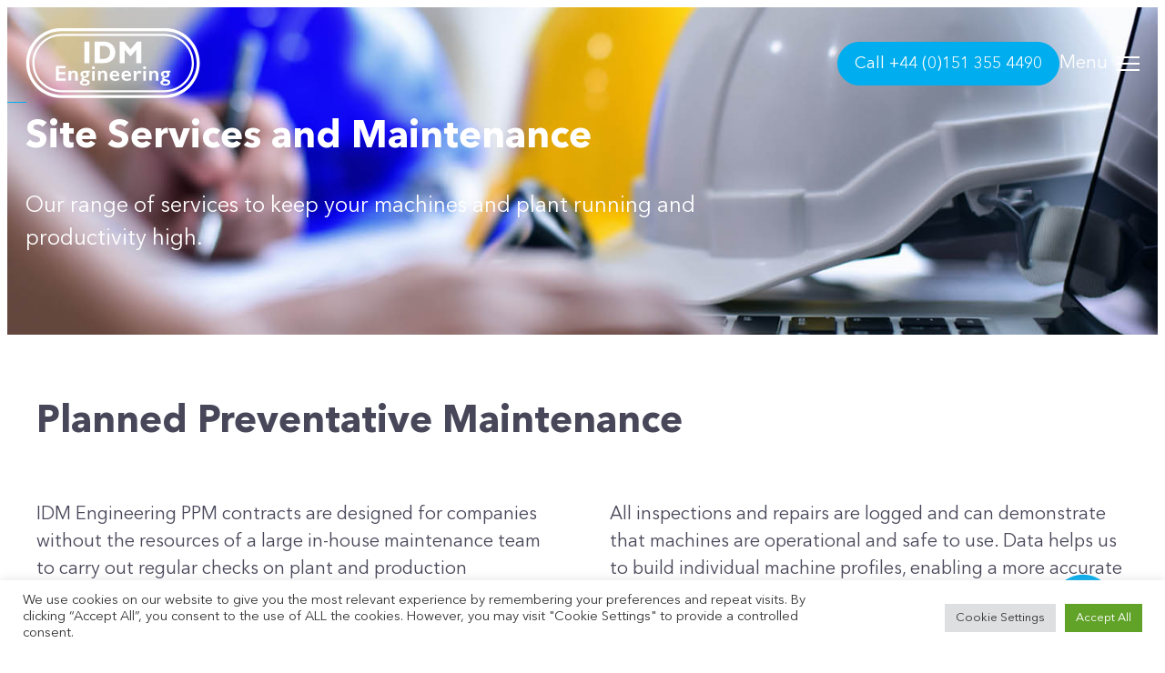

--- FILE ---
content_type: text/html; charset=utf-8
request_url: https://www.google.com/recaptcha/api2/anchor?ar=1&k=6LcXu-EhAAAAAANCaSa20r1wpaRF3V7UYsKo7kBA&co=aHR0cHM6Ly93d3cuaWRtZW5naW5lZXJpbmcuY28udWs6NDQz&hl=en-GB&v=PoyoqOPhxBO7pBk68S4YbpHZ&size=normal&anchor-ms=20000&execute-ms=30000&cb=4tz1pynek46w
body_size: 49272
content:
<!DOCTYPE HTML><html dir="ltr" lang="en-GB"><head><meta http-equiv="Content-Type" content="text/html; charset=UTF-8">
<meta http-equiv="X-UA-Compatible" content="IE=edge">
<title>reCAPTCHA</title>
<style type="text/css">
/* cyrillic-ext */
@font-face {
  font-family: 'Roboto';
  font-style: normal;
  font-weight: 400;
  font-stretch: 100%;
  src: url(//fonts.gstatic.com/s/roboto/v48/KFO7CnqEu92Fr1ME7kSn66aGLdTylUAMa3GUBHMdazTgWw.woff2) format('woff2');
  unicode-range: U+0460-052F, U+1C80-1C8A, U+20B4, U+2DE0-2DFF, U+A640-A69F, U+FE2E-FE2F;
}
/* cyrillic */
@font-face {
  font-family: 'Roboto';
  font-style: normal;
  font-weight: 400;
  font-stretch: 100%;
  src: url(//fonts.gstatic.com/s/roboto/v48/KFO7CnqEu92Fr1ME7kSn66aGLdTylUAMa3iUBHMdazTgWw.woff2) format('woff2');
  unicode-range: U+0301, U+0400-045F, U+0490-0491, U+04B0-04B1, U+2116;
}
/* greek-ext */
@font-face {
  font-family: 'Roboto';
  font-style: normal;
  font-weight: 400;
  font-stretch: 100%;
  src: url(//fonts.gstatic.com/s/roboto/v48/KFO7CnqEu92Fr1ME7kSn66aGLdTylUAMa3CUBHMdazTgWw.woff2) format('woff2');
  unicode-range: U+1F00-1FFF;
}
/* greek */
@font-face {
  font-family: 'Roboto';
  font-style: normal;
  font-weight: 400;
  font-stretch: 100%;
  src: url(//fonts.gstatic.com/s/roboto/v48/KFO7CnqEu92Fr1ME7kSn66aGLdTylUAMa3-UBHMdazTgWw.woff2) format('woff2');
  unicode-range: U+0370-0377, U+037A-037F, U+0384-038A, U+038C, U+038E-03A1, U+03A3-03FF;
}
/* math */
@font-face {
  font-family: 'Roboto';
  font-style: normal;
  font-weight: 400;
  font-stretch: 100%;
  src: url(//fonts.gstatic.com/s/roboto/v48/KFO7CnqEu92Fr1ME7kSn66aGLdTylUAMawCUBHMdazTgWw.woff2) format('woff2');
  unicode-range: U+0302-0303, U+0305, U+0307-0308, U+0310, U+0312, U+0315, U+031A, U+0326-0327, U+032C, U+032F-0330, U+0332-0333, U+0338, U+033A, U+0346, U+034D, U+0391-03A1, U+03A3-03A9, U+03B1-03C9, U+03D1, U+03D5-03D6, U+03F0-03F1, U+03F4-03F5, U+2016-2017, U+2034-2038, U+203C, U+2040, U+2043, U+2047, U+2050, U+2057, U+205F, U+2070-2071, U+2074-208E, U+2090-209C, U+20D0-20DC, U+20E1, U+20E5-20EF, U+2100-2112, U+2114-2115, U+2117-2121, U+2123-214F, U+2190, U+2192, U+2194-21AE, U+21B0-21E5, U+21F1-21F2, U+21F4-2211, U+2213-2214, U+2216-22FF, U+2308-230B, U+2310, U+2319, U+231C-2321, U+2336-237A, U+237C, U+2395, U+239B-23B7, U+23D0, U+23DC-23E1, U+2474-2475, U+25AF, U+25B3, U+25B7, U+25BD, U+25C1, U+25CA, U+25CC, U+25FB, U+266D-266F, U+27C0-27FF, U+2900-2AFF, U+2B0E-2B11, U+2B30-2B4C, U+2BFE, U+3030, U+FF5B, U+FF5D, U+1D400-1D7FF, U+1EE00-1EEFF;
}
/* symbols */
@font-face {
  font-family: 'Roboto';
  font-style: normal;
  font-weight: 400;
  font-stretch: 100%;
  src: url(//fonts.gstatic.com/s/roboto/v48/KFO7CnqEu92Fr1ME7kSn66aGLdTylUAMaxKUBHMdazTgWw.woff2) format('woff2');
  unicode-range: U+0001-000C, U+000E-001F, U+007F-009F, U+20DD-20E0, U+20E2-20E4, U+2150-218F, U+2190, U+2192, U+2194-2199, U+21AF, U+21E6-21F0, U+21F3, U+2218-2219, U+2299, U+22C4-22C6, U+2300-243F, U+2440-244A, U+2460-24FF, U+25A0-27BF, U+2800-28FF, U+2921-2922, U+2981, U+29BF, U+29EB, U+2B00-2BFF, U+4DC0-4DFF, U+FFF9-FFFB, U+10140-1018E, U+10190-1019C, U+101A0, U+101D0-101FD, U+102E0-102FB, U+10E60-10E7E, U+1D2C0-1D2D3, U+1D2E0-1D37F, U+1F000-1F0FF, U+1F100-1F1AD, U+1F1E6-1F1FF, U+1F30D-1F30F, U+1F315, U+1F31C, U+1F31E, U+1F320-1F32C, U+1F336, U+1F378, U+1F37D, U+1F382, U+1F393-1F39F, U+1F3A7-1F3A8, U+1F3AC-1F3AF, U+1F3C2, U+1F3C4-1F3C6, U+1F3CA-1F3CE, U+1F3D4-1F3E0, U+1F3ED, U+1F3F1-1F3F3, U+1F3F5-1F3F7, U+1F408, U+1F415, U+1F41F, U+1F426, U+1F43F, U+1F441-1F442, U+1F444, U+1F446-1F449, U+1F44C-1F44E, U+1F453, U+1F46A, U+1F47D, U+1F4A3, U+1F4B0, U+1F4B3, U+1F4B9, U+1F4BB, U+1F4BF, U+1F4C8-1F4CB, U+1F4D6, U+1F4DA, U+1F4DF, U+1F4E3-1F4E6, U+1F4EA-1F4ED, U+1F4F7, U+1F4F9-1F4FB, U+1F4FD-1F4FE, U+1F503, U+1F507-1F50B, U+1F50D, U+1F512-1F513, U+1F53E-1F54A, U+1F54F-1F5FA, U+1F610, U+1F650-1F67F, U+1F687, U+1F68D, U+1F691, U+1F694, U+1F698, U+1F6AD, U+1F6B2, U+1F6B9-1F6BA, U+1F6BC, U+1F6C6-1F6CF, U+1F6D3-1F6D7, U+1F6E0-1F6EA, U+1F6F0-1F6F3, U+1F6F7-1F6FC, U+1F700-1F7FF, U+1F800-1F80B, U+1F810-1F847, U+1F850-1F859, U+1F860-1F887, U+1F890-1F8AD, U+1F8B0-1F8BB, U+1F8C0-1F8C1, U+1F900-1F90B, U+1F93B, U+1F946, U+1F984, U+1F996, U+1F9E9, U+1FA00-1FA6F, U+1FA70-1FA7C, U+1FA80-1FA89, U+1FA8F-1FAC6, U+1FACE-1FADC, U+1FADF-1FAE9, U+1FAF0-1FAF8, U+1FB00-1FBFF;
}
/* vietnamese */
@font-face {
  font-family: 'Roboto';
  font-style: normal;
  font-weight: 400;
  font-stretch: 100%;
  src: url(//fonts.gstatic.com/s/roboto/v48/KFO7CnqEu92Fr1ME7kSn66aGLdTylUAMa3OUBHMdazTgWw.woff2) format('woff2');
  unicode-range: U+0102-0103, U+0110-0111, U+0128-0129, U+0168-0169, U+01A0-01A1, U+01AF-01B0, U+0300-0301, U+0303-0304, U+0308-0309, U+0323, U+0329, U+1EA0-1EF9, U+20AB;
}
/* latin-ext */
@font-face {
  font-family: 'Roboto';
  font-style: normal;
  font-weight: 400;
  font-stretch: 100%;
  src: url(//fonts.gstatic.com/s/roboto/v48/KFO7CnqEu92Fr1ME7kSn66aGLdTylUAMa3KUBHMdazTgWw.woff2) format('woff2');
  unicode-range: U+0100-02BA, U+02BD-02C5, U+02C7-02CC, U+02CE-02D7, U+02DD-02FF, U+0304, U+0308, U+0329, U+1D00-1DBF, U+1E00-1E9F, U+1EF2-1EFF, U+2020, U+20A0-20AB, U+20AD-20C0, U+2113, U+2C60-2C7F, U+A720-A7FF;
}
/* latin */
@font-face {
  font-family: 'Roboto';
  font-style: normal;
  font-weight: 400;
  font-stretch: 100%;
  src: url(//fonts.gstatic.com/s/roboto/v48/KFO7CnqEu92Fr1ME7kSn66aGLdTylUAMa3yUBHMdazQ.woff2) format('woff2');
  unicode-range: U+0000-00FF, U+0131, U+0152-0153, U+02BB-02BC, U+02C6, U+02DA, U+02DC, U+0304, U+0308, U+0329, U+2000-206F, U+20AC, U+2122, U+2191, U+2193, U+2212, U+2215, U+FEFF, U+FFFD;
}
/* cyrillic-ext */
@font-face {
  font-family: 'Roboto';
  font-style: normal;
  font-weight: 500;
  font-stretch: 100%;
  src: url(//fonts.gstatic.com/s/roboto/v48/KFO7CnqEu92Fr1ME7kSn66aGLdTylUAMa3GUBHMdazTgWw.woff2) format('woff2');
  unicode-range: U+0460-052F, U+1C80-1C8A, U+20B4, U+2DE0-2DFF, U+A640-A69F, U+FE2E-FE2F;
}
/* cyrillic */
@font-face {
  font-family: 'Roboto';
  font-style: normal;
  font-weight: 500;
  font-stretch: 100%;
  src: url(//fonts.gstatic.com/s/roboto/v48/KFO7CnqEu92Fr1ME7kSn66aGLdTylUAMa3iUBHMdazTgWw.woff2) format('woff2');
  unicode-range: U+0301, U+0400-045F, U+0490-0491, U+04B0-04B1, U+2116;
}
/* greek-ext */
@font-face {
  font-family: 'Roboto';
  font-style: normal;
  font-weight: 500;
  font-stretch: 100%;
  src: url(//fonts.gstatic.com/s/roboto/v48/KFO7CnqEu92Fr1ME7kSn66aGLdTylUAMa3CUBHMdazTgWw.woff2) format('woff2');
  unicode-range: U+1F00-1FFF;
}
/* greek */
@font-face {
  font-family: 'Roboto';
  font-style: normal;
  font-weight: 500;
  font-stretch: 100%;
  src: url(//fonts.gstatic.com/s/roboto/v48/KFO7CnqEu92Fr1ME7kSn66aGLdTylUAMa3-UBHMdazTgWw.woff2) format('woff2');
  unicode-range: U+0370-0377, U+037A-037F, U+0384-038A, U+038C, U+038E-03A1, U+03A3-03FF;
}
/* math */
@font-face {
  font-family: 'Roboto';
  font-style: normal;
  font-weight: 500;
  font-stretch: 100%;
  src: url(//fonts.gstatic.com/s/roboto/v48/KFO7CnqEu92Fr1ME7kSn66aGLdTylUAMawCUBHMdazTgWw.woff2) format('woff2');
  unicode-range: U+0302-0303, U+0305, U+0307-0308, U+0310, U+0312, U+0315, U+031A, U+0326-0327, U+032C, U+032F-0330, U+0332-0333, U+0338, U+033A, U+0346, U+034D, U+0391-03A1, U+03A3-03A9, U+03B1-03C9, U+03D1, U+03D5-03D6, U+03F0-03F1, U+03F4-03F5, U+2016-2017, U+2034-2038, U+203C, U+2040, U+2043, U+2047, U+2050, U+2057, U+205F, U+2070-2071, U+2074-208E, U+2090-209C, U+20D0-20DC, U+20E1, U+20E5-20EF, U+2100-2112, U+2114-2115, U+2117-2121, U+2123-214F, U+2190, U+2192, U+2194-21AE, U+21B0-21E5, U+21F1-21F2, U+21F4-2211, U+2213-2214, U+2216-22FF, U+2308-230B, U+2310, U+2319, U+231C-2321, U+2336-237A, U+237C, U+2395, U+239B-23B7, U+23D0, U+23DC-23E1, U+2474-2475, U+25AF, U+25B3, U+25B7, U+25BD, U+25C1, U+25CA, U+25CC, U+25FB, U+266D-266F, U+27C0-27FF, U+2900-2AFF, U+2B0E-2B11, U+2B30-2B4C, U+2BFE, U+3030, U+FF5B, U+FF5D, U+1D400-1D7FF, U+1EE00-1EEFF;
}
/* symbols */
@font-face {
  font-family: 'Roboto';
  font-style: normal;
  font-weight: 500;
  font-stretch: 100%;
  src: url(//fonts.gstatic.com/s/roboto/v48/KFO7CnqEu92Fr1ME7kSn66aGLdTylUAMaxKUBHMdazTgWw.woff2) format('woff2');
  unicode-range: U+0001-000C, U+000E-001F, U+007F-009F, U+20DD-20E0, U+20E2-20E4, U+2150-218F, U+2190, U+2192, U+2194-2199, U+21AF, U+21E6-21F0, U+21F3, U+2218-2219, U+2299, U+22C4-22C6, U+2300-243F, U+2440-244A, U+2460-24FF, U+25A0-27BF, U+2800-28FF, U+2921-2922, U+2981, U+29BF, U+29EB, U+2B00-2BFF, U+4DC0-4DFF, U+FFF9-FFFB, U+10140-1018E, U+10190-1019C, U+101A0, U+101D0-101FD, U+102E0-102FB, U+10E60-10E7E, U+1D2C0-1D2D3, U+1D2E0-1D37F, U+1F000-1F0FF, U+1F100-1F1AD, U+1F1E6-1F1FF, U+1F30D-1F30F, U+1F315, U+1F31C, U+1F31E, U+1F320-1F32C, U+1F336, U+1F378, U+1F37D, U+1F382, U+1F393-1F39F, U+1F3A7-1F3A8, U+1F3AC-1F3AF, U+1F3C2, U+1F3C4-1F3C6, U+1F3CA-1F3CE, U+1F3D4-1F3E0, U+1F3ED, U+1F3F1-1F3F3, U+1F3F5-1F3F7, U+1F408, U+1F415, U+1F41F, U+1F426, U+1F43F, U+1F441-1F442, U+1F444, U+1F446-1F449, U+1F44C-1F44E, U+1F453, U+1F46A, U+1F47D, U+1F4A3, U+1F4B0, U+1F4B3, U+1F4B9, U+1F4BB, U+1F4BF, U+1F4C8-1F4CB, U+1F4D6, U+1F4DA, U+1F4DF, U+1F4E3-1F4E6, U+1F4EA-1F4ED, U+1F4F7, U+1F4F9-1F4FB, U+1F4FD-1F4FE, U+1F503, U+1F507-1F50B, U+1F50D, U+1F512-1F513, U+1F53E-1F54A, U+1F54F-1F5FA, U+1F610, U+1F650-1F67F, U+1F687, U+1F68D, U+1F691, U+1F694, U+1F698, U+1F6AD, U+1F6B2, U+1F6B9-1F6BA, U+1F6BC, U+1F6C6-1F6CF, U+1F6D3-1F6D7, U+1F6E0-1F6EA, U+1F6F0-1F6F3, U+1F6F7-1F6FC, U+1F700-1F7FF, U+1F800-1F80B, U+1F810-1F847, U+1F850-1F859, U+1F860-1F887, U+1F890-1F8AD, U+1F8B0-1F8BB, U+1F8C0-1F8C1, U+1F900-1F90B, U+1F93B, U+1F946, U+1F984, U+1F996, U+1F9E9, U+1FA00-1FA6F, U+1FA70-1FA7C, U+1FA80-1FA89, U+1FA8F-1FAC6, U+1FACE-1FADC, U+1FADF-1FAE9, U+1FAF0-1FAF8, U+1FB00-1FBFF;
}
/* vietnamese */
@font-face {
  font-family: 'Roboto';
  font-style: normal;
  font-weight: 500;
  font-stretch: 100%;
  src: url(//fonts.gstatic.com/s/roboto/v48/KFO7CnqEu92Fr1ME7kSn66aGLdTylUAMa3OUBHMdazTgWw.woff2) format('woff2');
  unicode-range: U+0102-0103, U+0110-0111, U+0128-0129, U+0168-0169, U+01A0-01A1, U+01AF-01B0, U+0300-0301, U+0303-0304, U+0308-0309, U+0323, U+0329, U+1EA0-1EF9, U+20AB;
}
/* latin-ext */
@font-face {
  font-family: 'Roboto';
  font-style: normal;
  font-weight: 500;
  font-stretch: 100%;
  src: url(//fonts.gstatic.com/s/roboto/v48/KFO7CnqEu92Fr1ME7kSn66aGLdTylUAMa3KUBHMdazTgWw.woff2) format('woff2');
  unicode-range: U+0100-02BA, U+02BD-02C5, U+02C7-02CC, U+02CE-02D7, U+02DD-02FF, U+0304, U+0308, U+0329, U+1D00-1DBF, U+1E00-1E9F, U+1EF2-1EFF, U+2020, U+20A0-20AB, U+20AD-20C0, U+2113, U+2C60-2C7F, U+A720-A7FF;
}
/* latin */
@font-face {
  font-family: 'Roboto';
  font-style: normal;
  font-weight: 500;
  font-stretch: 100%;
  src: url(//fonts.gstatic.com/s/roboto/v48/KFO7CnqEu92Fr1ME7kSn66aGLdTylUAMa3yUBHMdazQ.woff2) format('woff2');
  unicode-range: U+0000-00FF, U+0131, U+0152-0153, U+02BB-02BC, U+02C6, U+02DA, U+02DC, U+0304, U+0308, U+0329, U+2000-206F, U+20AC, U+2122, U+2191, U+2193, U+2212, U+2215, U+FEFF, U+FFFD;
}
/* cyrillic-ext */
@font-face {
  font-family: 'Roboto';
  font-style: normal;
  font-weight: 900;
  font-stretch: 100%;
  src: url(//fonts.gstatic.com/s/roboto/v48/KFO7CnqEu92Fr1ME7kSn66aGLdTylUAMa3GUBHMdazTgWw.woff2) format('woff2');
  unicode-range: U+0460-052F, U+1C80-1C8A, U+20B4, U+2DE0-2DFF, U+A640-A69F, U+FE2E-FE2F;
}
/* cyrillic */
@font-face {
  font-family: 'Roboto';
  font-style: normal;
  font-weight: 900;
  font-stretch: 100%;
  src: url(//fonts.gstatic.com/s/roboto/v48/KFO7CnqEu92Fr1ME7kSn66aGLdTylUAMa3iUBHMdazTgWw.woff2) format('woff2');
  unicode-range: U+0301, U+0400-045F, U+0490-0491, U+04B0-04B1, U+2116;
}
/* greek-ext */
@font-face {
  font-family: 'Roboto';
  font-style: normal;
  font-weight: 900;
  font-stretch: 100%;
  src: url(//fonts.gstatic.com/s/roboto/v48/KFO7CnqEu92Fr1ME7kSn66aGLdTylUAMa3CUBHMdazTgWw.woff2) format('woff2');
  unicode-range: U+1F00-1FFF;
}
/* greek */
@font-face {
  font-family: 'Roboto';
  font-style: normal;
  font-weight: 900;
  font-stretch: 100%;
  src: url(//fonts.gstatic.com/s/roboto/v48/KFO7CnqEu92Fr1ME7kSn66aGLdTylUAMa3-UBHMdazTgWw.woff2) format('woff2');
  unicode-range: U+0370-0377, U+037A-037F, U+0384-038A, U+038C, U+038E-03A1, U+03A3-03FF;
}
/* math */
@font-face {
  font-family: 'Roboto';
  font-style: normal;
  font-weight: 900;
  font-stretch: 100%;
  src: url(//fonts.gstatic.com/s/roboto/v48/KFO7CnqEu92Fr1ME7kSn66aGLdTylUAMawCUBHMdazTgWw.woff2) format('woff2');
  unicode-range: U+0302-0303, U+0305, U+0307-0308, U+0310, U+0312, U+0315, U+031A, U+0326-0327, U+032C, U+032F-0330, U+0332-0333, U+0338, U+033A, U+0346, U+034D, U+0391-03A1, U+03A3-03A9, U+03B1-03C9, U+03D1, U+03D5-03D6, U+03F0-03F1, U+03F4-03F5, U+2016-2017, U+2034-2038, U+203C, U+2040, U+2043, U+2047, U+2050, U+2057, U+205F, U+2070-2071, U+2074-208E, U+2090-209C, U+20D0-20DC, U+20E1, U+20E5-20EF, U+2100-2112, U+2114-2115, U+2117-2121, U+2123-214F, U+2190, U+2192, U+2194-21AE, U+21B0-21E5, U+21F1-21F2, U+21F4-2211, U+2213-2214, U+2216-22FF, U+2308-230B, U+2310, U+2319, U+231C-2321, U+2336-237A, U+237C, U+2395, U+239B-23B7, U+23D0, U+23DC-23E1, U+2474-2475, U+25AF, U+25B3, U+25B7, U+25BD, U+25C1, U+25CA, U+25CC, U+25FB, U+266D-266F, U+27C0-27FF, U+2900-2AFF, U+2B0E-2B11, U+2B30-2B4C, U+2BFE, U+3030, U+FF5B, U+FF5D, U+1D400-1D7FF, U+1EE00-1EEFF;
}
/* symbols */
@font-face {
  font-family: 'Roboto';
  font-style: normal;
  font-weight: 900;
  font-stretch: 100%;
  src: url(//fonts.gstatic.com/s/roboto/v48/KFO7CnqEu92Fr1ME7kSn66aGLdTylUAMaxKUBHMdazTgWw.woff2) format('woff2');
  unicode-range: U+0001-000C, U+000E-001F, U+007F-009F, U+20DD-20E0, U+20E2-20E4, U+2150-218F, U+2190, U+2192, U+2194-2199, U+21AF, U+21E6-21F0, U+21F3, U+2218-2219, U+2299, U+22C4-22C6, U+2300-243F, U+2440-244A, U+2460-24FF, U+25A0-27BF, U+2800-28FF, U+2921-2922, U+2981, U+29BF, U+29EB, U+2B00-2BFF, U+4DC0-4DFF, U+FFF9-FFFB, U+10140-1018E, U+10190-1019C, U+101A0, U+101D0-101FD, U+102E0-102FB, U+10E60-10E7E, U+1D2C0-1D2D3, U+1D2E0-1D37F, U+1F000-1F0FF, U+1F100-1F1AD, U+1F1E6-1F1FF, U+1F30D-1F30F, U+1F315, U+1F31C, U+1F31E, U+1F320-1F32C, U+1F336, U+1F378, U+1F37D, U+1F382, U+1F393-1F39F, U+1F3A7-1F3A8, U+1F3AC-1F3AF, U+1F3C2, U+1F3C4-1F3C6, U+1F3CA-1F3CE, U+1F3D4-1F3E0, U+1F3ED, U+1F3F1-1F3F3, U+1F3F5-1F3F7, U+1F408, U+1F415, U+1F41F, U+1F426, U+1F43F, U+1F441-1F442, U+1F444, U+1F446-1F449, U+1F44C-1F44E, U+1F453, U+1F46A, U+1F47D, U+1F4A3, U+1F4B0, U+1F4B3, U+1F4B9, U+1F4BB, U+1F4BF, U+1F4C8-1F4CB, U+1F4D6, U+1F4DA, U+1F4DF, U+1F4E3-1F4E6, U+1F4EA-1F4ED, U+1F4F7, U+1F4F9-1F4FB, U+1F4FD-1F4FE, U+1F503, U+1F507-1F50B, U+1F50D, U+1F512-1F513, U+1F53E-1F54A, U+1F54F-1F5FA, U+1F610, U+1F650-1F67F, U+1F687, U+1F68D, U+1F691, U+1F694, U+1F698, U+1F6AD, U+1F6B2, U+1F6B9-1F6BA, U+1F6BC, U+1F6C6-1F6CF, U+1F6D3-1F6D7, U+1F6E0-1F6EA, U+1F6F0-1F6F3, U+1F6F7-1F6FC, U+1F700-1F7FF, U+1F800-1F80B, U+1F810-1F847, U+1F850-1F859, U+1F860-1F887, U+1F890-1F8AD, U+1F8B0-1F8BB, U+1F8C0-1F8C1, U+1F900-1F90B, U+1F93B, U+1F946, U+1F984, U+1F996, U+1F9E9, U+1FA00-1FA6F, U+1FA70-1FA7C, U+1FA80-1FA89, U+1FA8F-1FAC6, U+1FACE-1FADC, U+1FADF-1FAE9, U+1FAF0-1FAF8, U+1FB00-1FBFF;
}
/* vietnamese */
@font-face {
  font-family: 'Roboto';
  font-style: normal;
  font-weight: 900;
  font-stretch: 100%;
  src: url(//fonts.gstatic.com/s/roboto/v48/KFO7CnqEu92Fr1ME7kSn66aGLdTylUAMa3OUBHMdazTgWw.woff2) format('woff2');
  unicode-range: U+0102-0103, U+0110-0111, U+0128-0129, U+0168-0169, U+01A0-01A1, U+01AF-01B0, U+0300-0301, U+0303-0304, U+0308-0309, U+0323, U+0329, U+1EA0-1EF9, U+20AB;
}
/* latin-ext */
@font-face {
  font-family: 'Roboto';
  font-style: normal;
  font-weight: 900;
  font-stretch: 100%;
  src: url(//fonts.gstatic.com/s/roboto/v48/KFO7CnqEu92Fr1ME7kSn66aGLdTylUAMa3KUBHMdazTgWw.woff2) format('woff2');
  unicode-range: U+0100-02BA, U+02BD-02C5, U+02C7-02CC, U+02CE-02D7, U+02DD-02FF, U+0304, U+0308, U+0329, U+1D00-1DBF, U+1E00-1E9F, U+1EF2-1EFF, U+2020, U+20A0-20AB, U+20AD-20C0, U+2113, U+2C60-2C7F, U+A720-A7FF;
}
/* latin */
@font-face {
  font-family: 'Roboto';
  font-style: normal;
  font-weight: 900;
  font-stretch: 100%;
  src: url(//fonts.gstatic.com/s/roboto/v48/KFO7CnqEu92Fr1ME7kSn66aGLdTylUAMa3yUBHMdazQ.woff2) format('woff2');
  unicode-range: U+0000-00FF, U+0131, U+0152-0153, U+02BB-02BC, U+02C6, U+02DA, U+02DC, U+0304, U+0308, U+0329, U+2000-206F, U+20AC, U+2122, U+2191, U+2193, U+2212, U+2215, U+FEFF, U+FFFD;
}

</style>
<link rel="stylesheet" type="text/css" href="https://www.gstatic.com/recaptcha/releases/PoyoqOPhxBO7pBk68S4YbpHZ/styles__ltr.css">
<script nonce="EbIfYzyp-5fTwHWUZGop3A" type="text/javascript">window['__recaptcha_api'] = 'https://www.google.com/recaptcha/api2/';</script>
<script type="text/javascript" src="https://www.gstatic.com/recaptcha/releases/PoyoqOPhxBO7pBk68S4YbpHZ/recaptcha__en_gb.js" nonce="EbIfYzyp-5fTwHWUZGop3A">
      
    </script></head>
<body><div id="rc-anchor-alert" class="rc-anchor-alert"></div>
<input type="hidden" id="recaptcha-token" value="[base64]">
<script type="text/javascript" nonce="EbIfYzyp-5fTwHWUZGop3A">
      recaptcha.anchor.Main.init("[\x22ainput\x22,[\x22bgdata\x22,\x22\x22,\[base64]/[base64]/[base64]/[base64]/[base64]/UltsKytdPUU6KEU8MjA0OD9SW2wrK109RT4+NnwxOTI6KChFJjY0NTEyKT09NTUyOTYmJk0rMTxjLmxlbmd0aCYmKGMuY2hhckNvZGVBdChNKzEpJjY0NTEyKT09NTYzMjA/[base64]/[base64]/[base64]/[base64]/[base64]/[base64]/[base64]\x22,\[base64]\x22,\x22M3RqD8KUw4XDv8KWwoA5w77DocOkZsO8w7tIwpIGfx/DocK1w5gOQTNjwqR2KRbCkDDCugnClRdKw7Q0UMKxwq3Dti5Wwq9QHWDDoSvCo8K/E0NHw6ADbcKvwp06UsK1w5AcEUPCoUTDhTRjwrnDiMKcw7csw6djNwvDrMOFw7vDqS0YwozCigHDsMOgOllyw4dvDMOiw4dpKsOiZ8KxeMKOwrHCo8KHwpI2JMKuw5Q7EzvCuSgXGlvCph1rScKfBMOMFykvw7Z0w5LDtMO/b8Obw4jDs8OrcMO1UcOcAcKhwpfDuj/[base64]/[base64]/w7zCmSNQwrgodiUlUX/Ck8K/w7PChcKuw7IIDDHCpwJqwolhKsKbc8K1wqLCqhQFTADCi27Dj10Jw6kLw5nDqCtYWHtRE8Kgw4pMw6tSwrIYw7HDlyDCrQTCrMKKwq/Dkzg/ZsKvwrvDjxkubMO7w47Dn8KXw6vDomnCq1NUdcOlFcKnHcKxw4fDn8K8Dxl4wrfCtsO/[base64]/In/Dr0XCu3TDsSdnFsKlKsKLw5vDtsKKw7PDoMKzWcKjwrXCnG/Duk/DsgZlwpdmw5ZywrxMAcKWw6fDnMOhCcK2wqnCqg/DjcOsXsOOwonCrsOdw63CnsK8w4pZwpU2w7V4XSfClBLChygpCcOWD8KgXsO8w4XDnio/w6sIX0nClAYQw5oVOATDgsK3w57Dp8KHwpTChzRZwqPCkcOuAcOSw79Yw6wXFcKzw5F9GMK4wp/CvX/CksKWwo/Cjw4uNcOLwoZAJifChsOOPELCm8KOB3VALBfDh1LDr1Niw4Ere8KlFcOaw6XCtcKfAlfDmMOXwoPCgsKSwolpwrt1YMKUwojCvMKnw5vDlGzCnsKcAyhrSDfDtsO4wqFmKWcSwqvDlFhzYMKMw4JLY8K5Q0nCnW/[base64]/[base64]/HRMmayzDl8OLwoPDkyHCsXwfwqXCoj/CvsK4w4TDlcKFMsOyw4bDiMKkbCoaHsKvw5DDk1lxw5PDhGbDscKzCE3DrndVeTwFw6/[base64]/woImSzzChh3DoWpRwr/CoxJ8wpLDocOHM8KOSMONLHvCk2nCnsO7McOUwpVSw5/CqMKUwqvDpBY4EsO1D1jDnU3CkV/CnHnDqmwvwpQxGcKVw7zDvcKvwrlEalnCnGVGKUPDmMOgeMKHaztGw6UEdsOMTsOlwqrCvsO3IA3Dr8K9wqfDkzElwpHCgcOcDsOoCsOBAhjCicOzKcOzWxUlw48KwqrCs8OZe8OZJMOpwprCpTnCrwADwrzDtkLDti1Iwr/CiiUQw7B4dEM7wqUxw7kHE1nDqhfCocK6w6vCumTClMKvO8OyIEpEOsKwFcOTwpPDgHrDmsOyO8KrMz/ChcOlwo3DtMOrKSjCicOoXsKxwqRkwo7DkcOHwofCj8O2SCjCoADCicKOw5AhwoDCrMKBIjYXIEVJwpHCjWtBNQzCvlt1wrvDrMK6w7k/JsOQw412wrNcwoY3czTCksKDw6l1UcKhwokxBsK+wp1gwprCpglKEMOdwq/CqMOpw75Xwq/CvkbDkWMlBhElAm7DpcKkw61YXF8RwqrDkcKFwrHCkWTCnsOne246wobDg0EwXsKYwrbDvsOjV8OYGMONwqrDkn18QFfDpRrDkcOTwoDCjWrCncOTZBnDisKEwpQKV2/Dl0vDmAPCvgrCsioMw4HCjGdHSBQCGcK9EUcGHTrDjcKpHnBVYsOJDMK+wqMNw6hITsK0ZHYywqbCs8KoKSHDtcKUD8Kzw61Iwo0XcD9CwpPCtxvDuiZrw7ADw6M8N8O6wpJKcnXCo8KYZA9rw7PDnsK+w7nDgcOFwoHDrX7DvhHCiF/DvEnDg8K1QzHCiXU1WcOvw510w4bDiUbDlcOuBXjDvGTDvMO8QcOWKcKEwp/CpWsgw74LwpYfDMKiwqlUwrDDp13DhcK1IXPCuB4xXsORE1/DhQs+EFhGR8KqwqLCocOiw78gLVvDgsKZTj1Tw7weCWrCn3DClsKZcMKQasOUaMK8w5zCvgzDunHCvsKRw6VbwolLOsKzwobCuwLDgk7DslXDuUnDmSrCn0/DqyM3AGjDpyUncBVZOcKSZDvDucKOwpLDisKnwrRIw7EZw7bDrW/[base64]/C8O1wp81wqLCsisBwpsbwrZtwp7Csxx/JzhsDcKjw4LDrmvCtMOCwpjCgiHDtl/DvmdBwrnDs2VzwoXDogMfYcOtEWIEFsKTBsKWHDjCrMKnEMKXw4nDscOYE0pLwo9WakpAw5Nzw5/Co8OXw7bDpzfDpsKUw69dTMOaE07Cu8OUbFt4wr7Cu3rCqsKvPcKtWEAiYj7CpcOPw7rDhjXCohrDtMKfwoYCccKxwqXCkBbDji88w6QwB8Oyw5XDpMKxw6/[base64]/Cs8KgH8OIVMOywrVXMMOIwo8jw6XCmcOmwogJw4UtwrDCnitkaXDDucO2KMOrw6bDosK1bsKIQsOIcmTDhcKawqjClxNjwp/DjMOtEsOew4seWcO3w43CnBhfI3M4woIQR2jDtVVCw4zDk8KAwpYiw5jDkMOgwqnCmsKAPEvCkXPCukXCmsK/w7ZINcKBYsKkw7Q6Bx/DmXLCiXwewoZ3ISXChcKcw47DmhANOn5aw7FYw71Iw5xKZzPCuGLCpgRLw6wnw7x+w4Iiw57DqkzDjMKJw6zDlsKDTRZgw7/DnT7DtcKgwpvCkyLCvA8KcHtow5/DqBbDrSZpMcOoecOawrY8FsOUwpXCq8KvO8OsFnhGDhEETsKkb8Kqwq55a1DCs8OwwoMJCD5Yw7YtUxXChWzDii00w4rDgMKHFSrCkwMSXMOpH8Oew5PDjRMPw4FUw6HCrBp/PsOHwoHCm8ONwrHDi8KTwopSFsKawq4dwo3DqRRrWVoECcKPwpfCtMOPwovCh8OqJn8de2tuIMKmwrhqw4N/wqDDm8O1w5bCrEFqwoMxwpjDjMKaw7bCj8KCeBkUwqAvPjkQwrHDhRhGwrtwwqzDnMK/wpwRIlEUWcO4w6NVwpYObx1kdsKew5JGYFsQYhDCn0bDjRsZw7bCvlrDqcONEX52TMKEwqHDhwvCvwcqJTHDo8OAwpUewpFUG8KAw4jDjsKxwo/Dp8OgwpDCn8KjPMO1w4rChj/CjMKkwr1NVMKsPk1YwonCuMOXwozCoCzDjnlQw5HDtnclw7YAw4rCnMOkEynCs8OGw6R4wrLCqUdaVTnChE3DkMO3w5DChMK1D8KywqRiA8Oew4LCnMOvADPDp13Cm0B/wrnDuVHClsKPGBtqB1zDksO3G8OheCDDgQzDosOfw4ATwqHCglDDozNqwrLDk2/[base64]/DlMONPR1QYsKCwqhkV8Kjw7fDixFmHFUTDcOFRsKSw4rDi8Ojwqgdw4XCmAnDv8OJw48tw4ouw4ECXnbDvlEzw7fCiW/DncOVeMK7wpw/wqTCpcKFfcKkYsKlw59hVU/CmjZoPcK4esKJAcOjwpwJKWDCgcK9XcOsw4LDucOCwpEAJgpQw6bClcKEfsOewogsOQLDvxnCmsOiXcO0HVcLw6fDocKnw6A7GMKFwpJeaMOww4NRPsKlw4dEdcK6VSguwp1Iw5nChcKAwrzDh8K/ecOHw5rCiFVLw5PCsVjCgcKoUMK3KcOjwpEQBsKnNMK8w7IgSsOLw7DDscKHG0U7w69HDsOJwqlAw5J7wpfDri/[base64]/CnsKVMkPDlkgJLmYXBW8yw7kgwo/CtGDCicKwwrPCunNVwrnDpGMnw6zCtAF9IEbClDjDscK/w5F1w4LClsOFw6nDoMKJw49kRCY9P8KPN1g9w4jCgMOqKMOVOMO8LMK3w4vCjzUnZ8OKasOvw7s5w7TChRPCtzPDp8KGw6/ClXRcKMKGH2JaMwPCr8O5wrQPw4vCtsO3ORPCiQsZH8O0w6ZawrQxwpI5woXDv8KWNwrCvsKnwq7CuGzCjMK+ZcKywrNsw5jDg3TCt8KmMcKaSgtEE8KdwqrDoU5JHMKjZMOTwoVXRMO2FyA/KsKvO8Obw5XCghxDMVwdw7fDmMKNMXbCosKGw5/DjBvCoVjDpQTCkBZvwp/CqcK6w7TDsQ82FmkAwrB+O8KvwoYCw6jDsjfDvhDDuXZBCTzCksO1w5nCoMOsWjPCh2PCl33DvhjCkMK8WcKPCsOywo5DC8KFw5Vfc8KswrBva8Onw79lcWxzfWXCtsKiPhLClhfDtmnDnSPDpXJ3JcKoVQ0fw6nCusKrwotKw65QNsOeZS/CvQbCq8KrwqZlWwDDt8O+wpViZMOTwpPCtcKaUMOTw5bCrAAowofClElWCsOPwrrCkcO5FMKTF8Ozw4Y2R8Kew5N3IsK4wrvDjDvCgMOeDljCsMKsRcOwKsOCw7jDl8OhVwnDqMOLwp/[base64]/[base64]/DtyHDhMO/[base64]/CqcODC8KBOj/CgcO/w6TDi13CksKSahQew60ocxnDhCA/woV+PMODwptEEsK/cxjCjUJsw74lw4zDq15twpxyKcOecAzCklTDrmhre3xCwqAywpbCuRcnw5hlw4U7QwXCkMKPGsO3wqvDjWsWSVxfKwXDiMOow5rDscKWw5FSOMOfbF5ywpfDvAR/w4XCs8KYFzPDssK/[base64]/U3rDqSNkw5vDig4mCMKZZ8KxC17Cp8ObfcONcsKmwqh5w7zClHfCl8KLccKebcO2wqEhcsObw65FwoDDpMOFcnUlcMKiwopfdcKLTUjDjcOVwo1VZ8O5w4fCvx3CrTc/wro3wqFcdMKcLsKnNRbDuHNjc8KHwq/Dq8OHwrHCoMKFw5jDpBrCrH3CiMK7wrbCmsKJw5TCnyzChsK+FcKbNEfDmcOywo7Cr8Osw5nCusOywp0hVsKUwrtZTBspwrYPw7gNEMK9wr3DjFrDjcKZw7bClMKQOXtGwoE/wrDCt8Khwo0sF8KiN1nDocKpwqDCgsKcwr/Csz/DtT7ClsOmw4/DksOjwo0nwqtgPMKIwqkEwo9TTcOWwrANe8OKw7lfcMKSw7I9w741w4PDj1jDuBDDoHPCp8OcasKRwpB0w6/DtcO6NMKfHzozVsKxBEkqUcOONMK4cMOeC8OZwrXDlWfDt8Kiw7rCvHHDvSF0KQ3ClAlJw6xUw6Nkw57Ci1/[base64]/w5LCv1kaAcKgwrgGw6oBwpXDn8KkwrpGO8O8ScO8wq/[base64]/CusKTSAPCg1vDlcOowq/DojcNw4XCn8OYSsOdYMOHwoR2S2Qlw7DDnMOowpAcY1PCiMKjwpPCgEATw53Dq8OheALDssOFJ2XCqMOLHjbCrBM/wqvCtALDpVJQwqVPe8K+ehhcw4bCn8K1w4HCq8Kcw5XDhj1/D8K0wozCr8KVBhdJw5TDhj0Qw5/ChFVXw5LDksOCElvDjXLCusONEFx9w67CmcOuw6QLwq/CncO+w7pww6nCtcODLlZRU1INdcK5w4zCtG4iw5xSG27DlsKsVMOHLMKkfS1lw4TCij9Ew6/Clj/DiMK1w6gvM8K8woBxP8Old8Kvw74ww4zDosKhVAvCpsKJw7XCh8OMwrbDosOZeT9Gw40YSlTDlsKYw6XCu8Ohw6LClcOywq/CtSHDn1phwrzDvcK+MyRWfgjDvDBXwr7CpcKWw5XDjmnDoMKQw4J8wpbDlMOzw55VJMOfwofCo2HCijfDjARbcRjCsn4zbnUhwr5zL8KwWzwPWwvDkcOyw459w6N5wojDowTClV/[base64]/DgcKUwp7Cm8OhPcK1w7zDk8OewrBUe2jCm8Kow7TCuMOlIX3DqsOVwrzCg8KXGR/DiyQOwpFLBMKewrHDvyJlw6t+fcOAVCd4bGs7wrrDiltwL8O3eMOAPUw4Dn1bNsKbw6XCuMKnLMK7GRo2MiDCvn8lbiLDtsK9w5bCjG7DjVXDpMO/[base64]/CjsOtKTRmw63CunTCgl0GHArCmUoQAQrCi2nCjhdqPFzDjcO6w5jCjknCvXcwFMOgw4Y6EMO5w5Miw4LCvcOvNhABwqPCrkHChx/Di2TClyUBZ8OoG8Omwp0fw4DDvjB3wo/[base64]/DoQFyP8OvIV0/bXnCocKzw6YUfTLCjMOpwrHCm8Ktw6sLwo7DvsOMw4rDiU7DqsKww5jDvBnCpsKdw5TDu8OgPEbDksKzD8OPwrMzQMK2P8OEEcOSEkUFwrUAVcOxNTDDsG/DnVfCvcOmTD/CqXLCj8KVwq7DqUXCgcOrwpRUEV0+wo5Rw6cAw4rCtcK1WsKlAsOOIQ/[base64]/[base64]/Dn13CjjNPJm0JVkY2McKbw64cfybCisKowp4JwoE5WsObHsKqFBlCCcOnwoIDw41Qw4fCk8OuQMOJHSLDmcOvLcOhwr/CtjFnw7PDmXfCijXCl8OVw6PCssOtwoIEw5AzLS0Zwpc9UF9kwqXDnMOHNcKJw7vCm8KQwoUuGMK3DBhuw6AXDcKiw6caw4cZIMKKwrdfwoUBwojCv8K/WBvDsmjCncO6w53Dj2tIF8KBw6rCqQ5ID3rDsjYxw74YV8Oqw4FwdFnDr8KYDAwYw4tWU8Ozw6/ClsKPWsKjF8Kmw73DrsO9QhVHw6sHWsKaN8OFw7HDlV7Cj8OKw6DDpyE+ecOsHDrCkV0Mw5c0LWlIwrTCuVIdw7DCu8Khw7MxR8OjwrrDgcK5E8OuwpvDiMO5w6jCgy/Cl1hhbnHDgcO/I350wrjDg8KXwrpGw6LDjMKUwqvCh05rUWRNw7s5wp3DnAYmw5A2w4IJw7DCkcO/XcKCUcO8wpPCrMKBwrHComU+wqzCt8OUfyhSLMKJBAPDvnPCrQTCgcKSfMKaw7XDusO2eHvCpcKXw7cMB8K7w5bDk1DDr8K6aFPDmU/DjyTDpE3CjMKdw756wrXCuyjCswQAw69cw7BuB8K/PMOewql6wopawpHCtw7DtXdJwrjDij/Cvg/DlD0jw4bDgsKjw7xGUyfDlDjCmcOtwo8Qw67DucK1wq7Cl1XCosOKwrDDv8Ohw6kPPh7CrnfDkA4AMx/DiWofw75sw6bCv2XCuGTCscKJwo7CvTslwpXCpMKpwo4/Q8Ksw61OKFbDnX87XMKbw7JWwqPCksO+w7nDosOkCHXDtcKHwofDtR3DtsKgZcK2w6zChMOdw4DCsT5GI8OhYi9tw4pAw61vwpQBwqkcw7nDhh0WG8O1w7Evw4R4dnIRwq/CuyXDmcO9w63CoATCisOtw77CrcOVEHlnBmJyHnM3PsOlw5vDu8KZw5JicWoeAMOTw4UCTQ7DhX1GP07DlCMOOhImwpfDgcKdDjZUwrZpw4Z1wp3DkEbDiMK6PlLDvsOFwrxMwrMdwoADw6/[base64]/DnMOCC2/[base64]/[base64]/wq/DrMK3wrXDu8KFYBsKwpUaYsONwpDCr8OOGcKKGMK4w7dUw4EPwq3DukDDpcKYF3kEVHbDvGvCvkUMSnRbdmHDtDnDgUrDv8O2BTgdasOaw7TDvXPCiwbDgMKow63DoMO+wqwUwo1cLS/Do1XCoD/DjynDtRjCmcO5GsKkE8K3w7zDskEYd2PCgMOYwpotwrlxOyjCqQc/H1VOw4JiOQZEw5UQw4PDvsOKwpVyZMKUwoNtO0RMJ37Cr8KaacODB8K+RCcywrdTJ8KMS2BNwr02w7kew7LDksOjwp0tMQLDpMKRw6rDkAJaGW5Sc8OUEWfDpsKgwoJmZ8KUVR4SCMORVcOFwo8dG2ZzdMO9RW7DmBrCgcOAw6HDicO4XMONw4UXw5/[base64]/P8OfecOnVXXDgcKJCiDDi3ZsSWDDh8KNPMOUwpUMdHEATcODQ8KLwrMSdsK5w6XCnm4RGUXCkAxQwo4wwofCjhLDinNLw4xBwobCjBrCmcKhUcKiwoLCqDVSwp/DsEwkRcK9aVwSw7RSw5Yiw4Rewr1HQcOyKsOzRcOMf8OOLcObw6fDmGnCo3DCpsKjwobDgcKgf2PDljY5wozCnsOywozCicKZOGNxw4Ryw6TDpigNEsOcw6DCpjQRw5Z0w5Q6R8Ogwr/Ds0A0SE9NHcKDO8OAwoQoBcOmdljDjcKWGsKAEMOFwpUuT8KiSsO3w4dUVw/DvjzDgzE7w5JuVAnDhMKTdsODwp0/fsODdsO8ZwXCv8OldcORwqDCoMKjPXJZwrVNw7XDlFhJwpTDnzRQwrfCo8OjG28wIj8dRMO7C0XCkT54ej5kACbDvQvCqcO1PUc8w4xELsOUBcK0dcOrwqpNwrjDonl1CB/[base64]/[base64]/[base64]/Ds8K6f3PDpmBNFEjDjWpcUzwWfMOTw7IZSMKGcsKvTMOmw4QAUsK7wqA3OMKHQcObUUA+w6PCocKwYsOZbiBbYsOXYsOTwqzCviQYZhhsw4NwwrLClMKew6cdC8OrJ8OZw65ow6PCkMOLwrtlS8OKWMOjPW/[base64]/CpsO9wp/DqQ1OLhLDigoXw6t0woQNWsK2wpvChcKtw74cwo7Do3tdw4XCgMKHwrPDtWwTwolRwoVxNsKPw5bCowbCuEXCi8OtdMK4w6fDhcKDJsO+woHCgcOXw5sew6ZWSGbCoMKbVAhowojCncOnwp7Dt8KKwq0NwrTDgcO0wpclw4DClsOFwpfCs8KwcDojY2/DhsKgO8K4fjLDigcoOnvChQJAw7HCmQPCqsOswrYLwqcneGohX8KUw4xrL35WwrbChGg8w43DucObZCJgwqQhw4vDncOWA8OBwrLDv0k8w6/Ch8OTDXXDksKWw6vCvjUAFXd1w55oM8KcTQTClSbDrMK5A8KEGsO5wq3DiwvCu8OJa8KJwpjCgcKiJMOjwrd9w67DqSVzd8O+wolXYxjCh1vCksKbwoDDq8Kmw4ZtwqTDhQBzMsOewqJEwqVtwqp1w7bCr8OHEsKKwp7Dr8KVVmcvdS/DlXVjU8KmwqoJUEsVYGzDtUXDnsK2w6YKHcKww7EOTsK7w5jDg8KpcMKGwpNkwqdewrbCr0/CqAzCisOzeMK0KsKjw5XDmyFaMisDwo7Dn8OYUMO9w7EEd8O8JinDnMKiwprDlTDCh8O1w5XCqcKWT8OmfDwMQ8KtKDA/wqxcw4LDuxVTwpFQwrA2aB7DmcOyw5ZhF8KzwrLCvwRScsOgw6XDgWbCgDYhw4wwwq8TDsKrZWwow57DoMOJECBOw4A0w4XDhGlpw6zCuDM4fjnCtTAFYcK5w5zDkndlEcO9QE88SMK5Ph8Uw7zCpsKXNxHClcOwwo7DnBIowo7DscOAw6oZw5zDg8OfJ8O/ASQ0wrDCuCbDmnc1wq/Ctzs8wpHCucKwa1NJacOve0lrRivDvcKpLsOZwpHChMO/[base64]/[base64]/CocK3wrduW3QGLcK1esKnwrNuw4tBwokkUsKiw6Fow4pRwqErw47DpsORC8O4XRFOw7jCqsKqM8K0Ih7ChcOJw4vDiMK4wpAGVMKHwpTCijrDnMOmwozDgcOMWsKNwrzCusOJRMKYwrPDksOVScOpwpVHEsKzwp/Cr8OvfMOcD8OuHS3DtX0mw5Bvw7XCtsKHG8KvwrPDt09mwovCvMKswrBeZijCp8OHT8Kzwo7CiH/[base64]/Ct8KqRx5Gw6HCssK5H37Dv8OswobDsMK6w4jCuMOywp4ww5XCusORfsOIJcKBOAXCjQ7CqsOhanLCvMOMw5PCsMOxK1dHBmkAw7AVwqVLw5FBwqlbF2jDlG7DjB/Cu2MpTsOeESY7wpQqwpPCjjHCmcOrwqtbTMK+EB/DnQPCusKhVFXCiG7CtRURRMORWHc1R03DncOAw4ELwp1vVsOtwoLCn1zDhMOGw6QewqXDtlrDtRAhRk3ClE06A8K8KcKeD8OObsOAZsOfRkbCqsKlI8Ocw5vDj8KaCMK2w6NwLCrCu2zDl3zDi8Ohw6pWKxLCqjfCgGt/[base64]/[base64]/CqcKvw43DgcOow5zCqmh0woPDlV7DtsO/[base64]/[base64]/AcKXBMKWw6XCqgvDs1nCvh/[base64]/DniMmITvDh8OgaD3Dg1Eww53DggXCh8OZDsKYMxhiw6PDnFfCpRFfwqbCgsOsKMONVsOGwoDDpcOvWmtbKmDCpcOwFR/CrsKdG8Kqb8KIUBnDvgNIwq7DlDHCm1HDvCc/[base64]/CqUxFe8O0BmfDsG9kJMOPZMO0wqBfFMO9YcKmbcOFw5sKUxFMcTrCqWnDlD7CtHFNNkbDu8KCw7PDuMO/FDDDpw7CscO0wq/DogjDh8KIw4pBf1zCgQxRa2/Ci8KwKWJUw7fDt8KoUkE0bcKKTmrDlMK4aU3Dj8KKw6hTLWF/MMOCLsKSCiQzMljDvEfCkj8jw47DgMKSw7AbfijCvntGP8KWw4LCtRLCoUXChcKEUsK/wrQcQ8KYOXR2w49gGsKZcxxqwpHDrGo2dW1Ww63DgxIhwpsLw6gfY1RSXsK5w7M9w41wDsKbw5gcFcKZKcKVDSnDvsOxZgtSw4fCg8K9fhpdbRfDqMOLw5ZPFy4VwogKwrTDrsK6e8Oiw4cmw5HDlXfDl8KpwrrDicKnXMObfMOHw53DmMKNbMK5TMKKwpzDmyLDhH/Cq1B/Ti3CtsOfwoHCjS3CoMOVw5FFw4HCuWQ4w7bDglkXXsKzdnzDlF7CjDrDhBDDiMKGwqx5U8KLVsOoFcKIY8OFwp/DksKww5NDw44lw4FhSHzDh2nDgMKOYsOEw4Ezw7TDumDCl8O9GXMdJsONE8KcGGnCiMOvET0NFsOrwp5KAmbCn05rwqxHKMKeBikiw4HDtk/Dk8Klwp5oGsOqwqjCkG4xw4JNScOCHBvChmrDtUMWRR3DqcOYw5PDtGMgaUxNY8Knw6o7wrNJw7zDrWMYJgPDkgzDt8KeXj3CssKwwrB1w55SwpF0wpwfe8KhbzF/LcOjw7fCtUQ6w4nDlsOEwoc+W8KnLsOnw4QvwpPDkxDDhMKKwoDCpMOCwq0mw4fDj8OlMgILw7fDnMOAw7R2DMOwRRRAw48rPTfDvsOqw691ZMOITHdfw7/Cq1BYXm4nH8O1wr3CslN6wqdye8K/IsKmwpvDhxrDkR7CsMOBCcOyFSrDpMK8w7fCuVgpw5JTw6wvDcKowpolVxbCuW05VSARcsKuwpPCkAo3eFsXwq3Ci8KOYsOVwoDCvCHDllvCs8Ovwo0GZARYw6h5C8KuN8O/wo7DqFtocMK8woZSNcOnwrTDgw/DkS7CnGRfLsOAw6sVw45RwrglLV/CmsOQfkEDLcObalAgwoE3NH/[base64]/[base64]/[base64]/[base64]/w4/Dlh/CnhDDqzIawqQMwrrDqAPCpyttQsO0w7rDnmjDvsK8HWLCnjlMwp3CncOtwrUjwpMOd8OZwo/[base64]/[base64]/w57Cn8OBF2LDpFF8wrfCsxtmMklcN8KmdMK+bm1Gw7vDs3JDw5LCoj9WKsKxdQ/DgMOIwqMKwqVbwq4Fw63CqMKHwoDDg2zCnFZ/[base64]/DhABeJsOAJcKowqHCtGfClwhAWQTDlD0Vw6UQw7dqw47CiFLDn8KHBW7DjcOdwol8A8K5wobDsm/CvMK+wpsTwo50RcK5Y8O6GcKgIcKVWsOlNG7ClUrDh8OZw4rDojzCgWEmw6AjO0bDscKFw6HDucKuYFbCnRfDgsK4wrvDhXFsBsK6wp9XwoPCgwDDk8OWwoJLwoxpVVHDoBYSTjzDncOmVsO7H8Kuw63DqSwKRMOowoIJw4PCs2tmRcO3wq0wwq/DosKgw6lywqgaeS5Mw4A2ECPCscKtwqM3w6nDgjQ6wq1ZZyBQQnTCvUVvwpjDt8KJZMKsf8O5XCjCj8KXw4vDsMKJw5pMwpxFFS7CmDbDjDVVwprDkUMECXXDvXFIfT8uw63DvcKww6F3w7/Cl8OOV8ObBMKcPMKNHWxPwoDCjn/DgUzDohjCqR3CgsOmG8KRfk8BW1YdHcOyw7Zrw5FJTMKhwq/[base64]/KEIgYFwPw6TDvSvChgHCvcK7w5PDol1Jw6t0wow1DcKww4HDtl06wqQGID86w44WNsOPBirDvh49w5pCw6TCgHI5FVdHw4kjVcOAQnJdIMOKB8KVZjBTw6/DvMOuwp9YEjbCq2LCvhXDqXNOTQzCiz7Cn8KePcOOwrIkazcSw7wxODPChTp9fjoNJRpgGgURw6Zsw4hwwospCcKhKMOTe1rCigVVMAnDq8O1wonDisOewrN/fcO/GlvCgk/Dg04Owqx9d8OJej5Hw6cAwpbDlMO9woFleVMew4c1X1DDmMKoYhQ4ZgtwcEtvZzFvwqNawpbCrC4Rw58Iw5xewogow4A9w7snwokQw5XCsRTCtxkXw5zDpUNLLT8jW1wTwp5nPWdXT3XCoMOvw6DDk0DDtnnDqBLCi3oQI3h/P8OowrnDsSJodMOTwrl1wrPDv8KZw5B9wqFfH8OcGsK8GxrCvsKTw4J3KMKCw41kwpvCs3bDr8O3OBnCt1d2UgvCpsK4Z8KRwpozw5jDkcKFw7/CuMKrHcOfwo1Xw7TCsgrCqMOIwovDhcKbwrBrw7xcekNAwpo2ecOKUsKiwrwzw6DDosOfwr01XAbCgcOcwpbCoQTCqMO6AsOzw7vCkMOpw6jDosO0w7bDgHBGAEsaXMOTZzLCuXPClEFXR1YhD8Osw5/[base64]/Dul7DmcKNw4XDuHc/QMKNw5zClMO3N3oMTgLCmMK2OS/Cu8KtMcOSw7PDt0JwJ8Kkw6U/OsOCwoRHZcKhVMKodzFbwpPDo8OAwrbCswInwoRhwp/CnGbDl8KMQwZfw7V1wr54WhPCpsOyTlHDlgUuwqABw6gdX8OnEiQ1w5bDq8KQNsK9w5dtw5x8fRUZYSrDgXAGIcOqSBvDmcOXYsKzSgk/cMOEAsO7wprDnxXChMK3wqM3w7YYEURGwrDDsy4UGsOTwo0Tw5HDksK4IxYTw6zDvhpbwp3DgwdccHvClnHDnMOkFUMJw7XDrMOVw40pwq/Dvj7Ch3XCuXXDtn1tAQzClMK2w5N+LMKfNChUw682w7MpwrrDmiESNMOvw6DDrsKVwr7Di8KVOMKsNcOlHcOUXsKjFMKtworCj8OzSsKGeGFBwpvCssKjNsO3RMK/bD/DtjLDoMOWw4nDl8O9NXEKw6DCtMO6wrtXw7HCn8OswqTDpsKcOHHCilvComrDuVvCpsK/DXfDulkucsO/wpk6HcOJWsO9w78Aw67Dl1rDiSYxwrfDnMO4wpEXQ8OrEhwlCMOgME3CuDTDoMOdayAEIcKyRTlcwrxNZHbCh1ISAGvCscOTwqobRXnCumLChkrDlDs5w6dmw6nDscKqwrzCmcKOw5XDrk/CuMKADRTCpsOzJcK+wrc5CcKkQsOtw60Cw5A+NQnDkSLDsn0ffcK1IG7CvyjDhylZRkx0wr4Yw5RTw4YIw6bDomrDpcKyw6kKOMKvZ17ClCEOwr7DlMOkeThMb8OyRMO2Qn3CqcK7NCAyw4wmHsOfdsKyBQlnN8OfwpbDh3dOw6g/wo7CrCTCtxnCq2MqaXbDuMO8wqfCl8OMYEbCkMOxbywcNUcIw7HCoMK5Y8KPFTzCu8OqAitcWzgBwro8WcK1wrPCpMO3wpRhY8OeP0sWwovCoxNZdMKGwonCgVMDcj54w73DncOfMsOYw4LCuRFbRsKzbGnDgGrCl1ECw5YKEMOPXcO1w7/[base64]/CnQrDmGwOXsKRM03DpwMsEcKUw6xBw6xmS8OpPBwWwonDhCdQPCcZw7vClcKRejnCmMOXwr/DlcOaw4Y4BUR4woHCo8KkwoMAIcKMw5DDjMKUMsKWw7nCvMK9wo/[base64]/w6dXWMOrwoMFwonDqMKiw7IEw7fCu8K2HMObfMO4DcOuEGo+wow6wqZgOcO5w5gmXEHCn8KiOsK7OjvCo8OUw4/DuzDCvcKew4A/wqxgwqQyw5DCkxEbEcO6QmFTXcK1w6RSRQA2w4HDmCLCjTkSw57DinjCrknCqHYGw6UVwqbDrXx9A0jDq0DCksKcw6B4w7dLGMKvw4rDnF/DmsOqwoNFw7XDicO4w7LCsCrDs8KPw78sFsOIfHzDsMOCw59fMWhRw6VYRsOfworDu0/Dp8OJwobCtR3CucO6VEHDrmrCo2HCtAt0JcKZesOsPsKKUsK8woZrTsOoeU56wqZjF8Kfw4bDoBYZW09YdkUaw7DDosK/w5JqdcOONhNJLzZvJMKAOFZcMQ5ACioPwoozHsOkw6guwrzCiMOSwrheVCFKG8KEw61Twp/DmMOka8OtRcOGw7HCi8K8IE8EwqjCucKQFsK/aMK7wpPDhsOEw55cUkUjbMOQdxd+E3EBw4LDrcKQWEUwSFcYZcKpw49+w5NhwoU7wqpwwrDCrEA0I8Ozw4g7AMOhw4TDjiIfw6XDtyvClMKcR1fCucOPRysSw4xrw5Raw6xiWcKVUcOxIkPCgcOLFMK2fRIERsOHwoMbw6RzHMOMZ143wrvCnUYpBMO3BlHDiQjDjsK/w6zCj1tTe8OfNcKzIBXDpcOnNjrCkcOqTnbCrcKXQ2vDqsKsPiPCgiTDmEDChQ/DlE/DgBQDwpzCnsOYZcK+w5Y9wqcnwrbDuMKWC1EMLyF3wrnDjcKMw7A/wpfCpUzCvgYDLm/CqMK7ZifDl8KTIkLDlcKXb1fDgCjDmsOZDS/CsS3DtcKhwqVyb8OaLE5+w6Vrwq7ChMKXw6JjHQ4Uw73Do8KmCcOSwpLDm8OQw4t/wpQ7HAVJDirDrMKCSV/Dr8OcwqzChkjCrTHCvMKxBcKnw65aw6/[base64]/Cq8KewqXCg8K8wqVXBsKiTcKLwpbDqMKAw519w4LCojzDu8K4wr0CUD9BEgAHwpXCgcKDbMOKAcKMZjTCqTLDtcOVw65aw4gAD8O6CCZHw4jDl8O2BkUZbC/CjMOIHWHDpxNUe8KvQcKYIAp+wqbCi8OFw6rDrC8xB8Ocw63Dn8OPw5JIw4o3w5Ffw7vCkMO+dMOMZ8Kzw5U6w50pOcOhdHAQw4nDrA0Fw7bCpRQ/woLDkRTCsGoTw7zCgMOuwoFLEyrDpsOUwoMeL8Ohd8KNw6IpOcOpHEkTdlzDgcK9XsODJ8OrJlB8TcOXbcKpQmo7b3LCtMK3w6pefcKaHXEROlRZw5rDssOVBW3DpgPDlgXCghbDuMKFwpprc8OXwoLDiC/CnMOqES/DvUlGZDNJVMKGRcK7QATDgnRTw5NfVizDj8KeworChcKmD1wPw5HDmRBuVTTDu8Kjw6/DtMKZw6XDjsKHwqLDhsOBwr0NTzDCiMOKLT8aVsO6w5Ygwr7DksKMwqfCuFDDlsK+w6/[base64]/wrLDmcK4wpzDsMOoVcKuwqDDtsO3YsKpQ8ORwoNWF27CoH8TecKnw7nClMKUcsOsYMOXw7kVH0XCuTbDnChDIFBcdydDCWEMwrM7w4UIwr3CqMKFMsOOwpLCpANqWVd4RcK5W3/DpcO2wrPCp8KIZ3DDl8O9cXvCl8KAKn/CoB5Iw5/DtngQwq/CrWgcDz/DvsOXdl4WbydcwpDDqU5VKS8FwoJTGMODwrYvd8Opw5g5w5EkA8OewrLDvyVGwonDrHbCncOlcn3Dk8K/[base64]/ChmVqw4vCr0vCqwTCocOQWQHDk3QEw43CgxAaw6/DvsKuw77Dug7Cu8Oaw6dCwp7Di3rCiMKXFCMGw7XDjgbDo8KLXcKjZ8OwETDClEhJVMKWd8ONJEjCpcOcw6lZHGDDnmY1YcKzwqvDgcKFOcOON8OFGcKhwrbCkm3DtE/DpcKmUcK3wrxnwrzDgB5KWGLDmDXCh35QeFVOw4bDqlbCusO4DSLCh8OhTsKCT8KETW/CksKCwpjDrcK1JRDCoU7Di0s5w63CosK9w5zCtcKYwoQvHiPCh8KQw6t7M8OBwrzDlA3DusK7wpLDl3stUsKJwpNgKsO5wrDCmEJbLgHDlVI2wqHDkMKrw5JYRAPCmhMmw7bCmn0bCH7DuiNLcMOiw6NDKsOEYQB3w5fDpMKKw5HCnsO9w7XDvS/DjsOHwpnDj27Dt8OvwrDDnMKVw7MFSz3DnMOTw6fDj8OMfwk6KjPDosOlw6JHaMK1fcOvw74VecK8woFhwpjCvsOZwo/DsMKbwovCoUDDkT/[base64]/Cp8ORShjDt8KeTsKxwoQVf8Ozwrw3WlUkQikowozCoMO3U8Kvw7fDtcOee8OEw6BkKcODEmbDp2DDrE3CocKLwrTCoCsYw49lLcKcdcKKPMKWAsOpYirDncO1wpQ9MD7DtBozw7/Cg3d1w5VZOyRKw5Bww7l8w7LDg8KKTMOyC2wvwrBmNMKkw5rCvMKlSWvCt0U+w6Egw6fDkcKcGVbDi8OvYVPDtcKpwqPDsMOaw7DCrsKhd8O6K1XDu8ODFMKxwqQlQwPDucOhwo08VsK/wpzDlzoLWcOsVMK/[base64]/ChmHCgxfClsOZw4zCpMKQw5zDkyQ1wpfDqcKbJ8OMw7ZZQMOlccK2w60HE8KSwqd/RMKDw6rCsQE6PFzCjcOAbWQIw4hEwoLCnMK/M8K1w6JYw7DCocOvCGEfKMKzGsO6wq/Dp0DCqsKow5bCp8OVfsOSw5/[base64]/CjwAcw7UZwqTCsBnDgiVSHxRBGcOjw7vDl8OiW8KMZcOrFMODYj8DARttGMOtwpZtZATDocKjw7fChmd4w6LCgl0VMcK+az/[base64]/CkjHCkAwpwq94ZMOrdBMVwpQpIA7CrsO8w7hdw5BsdwHDuAVVwoobw4XDoW/DusO1w5MXMUPDmgbCl8O/BcOCw5grw6EXG8Kww57CvhTCuBTCsMOKOcOZUi/ChSo0DMOCZjMew4DCrcKhWALDg8OKw5xcYBTDgMKbw4XDqMKiw69DGkrCsQnClcKlIzcUFcOaBsKbw4vCtMKSQlQtwrMMw43CnMOWZsK3XcKvwqMgUTbCrWISTsOzw49Uw4PDkMOtT8KzwpvDjTkFfVfDg8Klw5LDrD/Dl8OdTsOGbcO3RDHDpsODwqvDvcOzw43Dj8KJIBbDrxtqwrokccKZFsK8SkHCpgAkU0he\x22],null,[\x22conf\x22,null,\x226LcXu-EhAAAAAANCaSa20r1wpaRF3V7UYsKo7kBA\x22,0,null,null,null,1,[21,125,63,73,95,87,41,43,42,83,102,105,109,121],[1017145,710],0,null,null,null,null,0,null,0,1,700,1,null,0,\[base64]/76lBhnEnQkZnOKMAhmv8xEZ\x22,0,0,null,null,1,null,0,0,null,null,null,0],\x22https://www.idmengineering.co.uk:443\x22,null,[1,1,1],null,null,null,0,3600,[\x22https://www.google.com/intl/en-GB/policies/privacy/\x22,\x22https://www.google.com/intl/en-GB/policies/terms/\x22],\x22Ds3cdBvNTXqQpOYmnNoafDvPwn0YLfzRwdxydSzHI74\\u003d\x22,0,0,null,1,1768974701456,0,0,[68,250,55,213,131],null,[248,191,22,104,19],\x22RC-BBZDFIqIrXhGLA\x22,null,null,null,null,null,\x220dAFcWeA4VuJgFJz42kTwP3tYPFmcWl3yaSweNu8qQtZc2L5opBeeI_AwSwaMifRNy7-5oSFXn1XHqvjFhsYe_ANK3ocIJ-7lUdw\x22,1769057501591]");
    </script></body></html>

--- FILE ---
content_type: text/css
request_url: https://www.idmengineering.co.uk/wp-content/themes/theme/style.css?ver=6.9
body_size: 3207
content:
/*
Theme Name: theme
Theme URI: www.redchillidesign.co.uk
Author: Red Chilli Design
Author URI: www.redchillidesign.co.uk
Description: WordPress website by Red Chilli Design
Text Domain: theme
*/
@font-face {
  font-family: "Avenir Next LT Pro";
  src: url("fonts/AvenirNextLTPro-Bold.eot");
  src: url("fonts/AvenirNextLTPro-Bold.eot?#iefix") format("embedded-opentype"), url("fonts/AvenirNextLTPro-Bold.woff2") format("woff2"), url("fonts/AvenirNextLTPro-Bold.woff") format("woff"), url("fonts/AvenirNextLTPro-Bold.ttf") format("truetype");
  font-weight: bold;
  font-style: normal;
  font-display: swap;
}
@font-face {
  font-family: "Avenir Next LT Pro";
  src: url("fonts/AvenirNextLTPro-Regular.eot");
  src: url("fonts/AvenirNextLTPro-Regular.eot?#iefix") format("embedded-opentype"), url("fonts/AvenirNextLTPro-Regular.woff2") format("woff2"), url("fonts/AvenirNextLTPro-Regular.woff") format("woff"), url("fonts/AvenirNextLTPro-Regular.ttf") format("truetype");
  font-weight: normal;
  font-style: normal;
  font-display: swap;
}
body {
  font-family: "Avenir Next LT Pro", Arial, sans-serif;
  font-size: 20px;
}

.blue {
  color: var(--wp--preset--color--custom-blue) !important;
}

.show-mobile {
  display: none;
}

header {
  position: relative;
  z-index: 200;
}

.img-max img {
  width: 100%;
  height: auto;
}

a.plain {
  color: inherit;
  text-decoration: none;
}
a.plain:hover {
  text-decoration: underline;
}

figure.wp-block-image.aligncenter {
  margin: auto;
}

.page-head {
  margin-block-start: 0px;
}

.subhead {
  margin-bottom: 0px;
}

.subhead + h2 {
  margin-top: 0px;
}

.blue-button, .news-page ul a.wp-block-post-excerpt__more-link, p.has-background.head-phone {
  border-radius: 9999px;
  padding: 12px 18px;
}

p.has-background.head-phone {
  padding: 5px 18px;
}

.has-custom-blue-background-color, .blue-button, .news-page ul a.wp-block-post-excerpt__more-link, p.has-background.head-phone {
  border-color: var(--wp--preset--color--custom-blue) !important;
  border: 1px solid;
}

a.has-custom-body-text-background-color {
  border: 1px solid;
  border-color: var(--wp--preset--color--custom-body-text) !important;
}
a.has-custom-body-text-background-color:hover {
  color: var(--wp--preset--color--custom-body-text) !important;
  background: #FFF !important;
}

.blue-button, .news-page ul a.wp-block-post-excerpt__more-link, p.has-background.head-phone {
  background-color: var(--wp--preset--color--custom-blue) !important;
  color: #FFF;
  text-decoration: none;
  font-size: 18px;
}

a.has-custom-blue-background-color:hover, .blue-button:hover, .news-page ul a.wp-block-post-excerpt__more-link:hover, p.has-background.head-phone:hover {
  color: var(--wp--preset--color--custom-blue) !important;
  background: #FFF !important;
}

.page-banner {
  justify-content: flex-start;
  flex-direction: column;
  top: 0px;
}
.page-banner p {
  line-height: 36px;
}

.wp-container-8 > * + .banner-title {
  margin-block-start: 10vh;
}

.wp-container-9 > * + .banner-title {
  margin-block-start: 25vh;
}

ul.wp-block-post-template {
  display: flex;
  justify-content: space-between;
}
ul.wp-block-post-template li {
  padding-left: 10px;
  padding-right: 10px;
  margin-top: 0px;
}

.menu-icon {
  display: flex;
  align-items: center;
}
.menu-icon div:last-child {
  margin-left: 10px;
}
.menu-icon span {
  width: 25px;
  height: 2px;
  float: left;
  clear: left;
  background: #FFF;
}
.menu-icon span:nth-of-type(2) {
  margin-top: 5px;
  margin-bottom: 5px;
}

.menu-button {
  cursor: pointer;
}

.wp-block-navigation__responsive-container-open {
  display: none;
}

.has-modal-open .wp-block-post-content {
  display: none;
}

button.wp-block-navigation__responsive-container-close {
  box-sizing: border-box;
  padding: 15px;
  background: var(--wp--preset--color--custom-blue);
  border-radius: 50%;
}

.wp-block-navigation__responsive-container.is-menu-open .wp-block-navigation__responsive-container-content .wp-block-navigation__container {
  display: inline-block;
}

.wp-block-navigation__responsive-dialog, .wp-block-navigation__responsive-close {
  height: 100%;
}

.wp-block-navigation__responsive-dialog {
  display: flex;
  align-items: center;
  justify-content: center;
}

.wp-block-navigation__responsive-container.is-menu-open .wp-block-navigation__responsive-container-content, ul.wp-block-navigation__container {
  justify-content: center !important;
}
.wp-block-navigation__responsive-container.is-menu-open .wp-block-navigation__responsive-container-content li, ul.wp-block-navigation__container li {
  margin-bottom: 10px;
}

.wp-block-navigation__responsive-container.is-menu-open .wp-block-navigation__responsive-container-content .wp-block-navigation__container {
  gap: 10px;
}

.wp-block-navigation__responsive-container.is-menu-open .wp-block-navigation__responsive-container-content .wp-block-navigation__submenu-icon {
  display: inline-block;
}

.has-text-color.has-white-color.wp-block-navigation-item.has-child.open-on-hover-click.wp-block-navigation-submenu {
  flex-direction: row;
  flex-wrap: wrap;
  justify-content: center;
}
.has-text-color.has-white-color.wp-block-navigation-item.has-child.open-on-hover-click.wp-block-navigation-submenu ul {
  width: 100%;
  padding-bottom: 14px;
  display: none;
}
.has-text-color.has-white-color.wp-block-navigation-item.has-child.open-on-hover-click.wp-block-navigation-submenu ul li {
  margin-bottom: 10px;
}

.wp-block-navigation .wp-block-navigation-item__label {
  text-align: center;
}

.wp-block-navigation .has-child .wp-block-navigation-item.has-child > .wp-block-navigation-item__content {
  flex-grow: 0;
}

.wp-block-navigation__responsive-container a:hover {
  color: var(--wp--preset--color--custom-blue) !important;
  cursor: pointer;
}

.wp-block-navigation__submenu-container li a {
  font-size: 18px;
}

.current-menu-item span {
  color: var(--wp--preset--color--custom-blue);
}

.flex-control-paging {
  display: none;
}

.icon-grid p {
  margin-top: 0px;
  margin-bottom: 10px;
}

.glide__slide img {
  width: 100%;
  height: auto;
}

.glide .nav, .cycle-next, .cycle-prev {
  position: absolute;
  top: 45%;
  text-decoration: none;
  color: #FFF;
  font-size: 24px;
  background-color: var(--wp--preset--color--custom-navy) !important;
  box-sizing: border-box;
  padding: 10px;
  border-radius: 12px;
  z-index: 600;
  width: 55px;
  height: 55px;
  text-align: center;
}
.glide .nav.prev, .cycle-next.prev, .cycle-prev.prev {
  left: -25px;
}
.glide .nav.next, .cycle-next.next, .cycle-prev.next {
  right: -25px;
}

.cycle-prev {
  left: -100px;
  top: 35%;
}

.cycle-next {
  top: 35%;
  right: -100px;
}

.cycle-slide .gb-grid-column {
  width: 50%;
}

.sectors-banner .sector-slide, .sectors-banner .sector-slide img {
  width: 100%;
  height: 100%;
}
.sectors-banner .sector-slide {
  height: 690px;
  width: 100%;
}
.sectors-banner .sector-slide img {
  position: relative;
}
.sectors-banner .overlay {
  position: absolute;
  left: 0px;
  top: 60px;
  z-index: 200;
  background-image: url("/wp-content/uploads/2022/09/home_curve.png");
  background-repeat: no-repeat;
  background-position: center left;
  background-size: 60% 100%;
  width: 100%;
}
.sectors-banner .overlay .overlay-content {
  width: 1200px;
  max-width: 100%;
  margin: auto;
  height: 570px;
  align-items: center;
  display: flex;
}

.sector-overlay {
  background: #FFF;
  box-sizing: border-box;
  padding: 60px;
  border-radius: 25px;
  border-color: var(--wp--preset--color--custom-navy) !important;
  border-width: 8px;
  border-style: double;
}

.news-page ul {
  flex-wrap: wrap;
}
.news-page ul a {
  color: inherit;
  text-decoration: none;
}
.wp-block-latest-posts {
  margin-block-start: 5px !important;
}
.wp-block-latest-posts li {
  border-bottom: 1px solid;
  border-color: var(--wp--preset--color--custom-grey) !important;
  padding: 10px;
  padding-left: 0px;
}
.wp-block-latest-posts li:last-child {
  border-bottom: none;
}
.wp-block-latest-posts a {
  color: inherit;
  text-decoration: none;
}
.wp-block-latest-posts a:hover {
  text-decoration: underline;
}

.machine-list {
  list-style: none;
  padding-left: 0px;
}
.machine-list li {
  padding-bottom: 10px;
}
.machine-list li::before {
  font-family: FontAwesome;
  content: "\f00c";
  padding: 10px;
  background-color: var(--wp--preset--color--custom-blue) !important;
  border-radius: 50%;
  margin-right: 15px;
  font-size: 12px;
  font-weight: bold;
}

.glide .post-title {
  font-size: 24px;
  font-weight: bold;
}

.service-slider .glide li {
  display: flex;
  flex-direction: column;
  justify-content: flex-start;
}
.service-slider .glide li .post-title {
  font-size: 24px;
  color: var(--wp--preset--color--custom-navy) !important;
  font-weight: normal;
}
.service-slider .glide li a {
  text-decoration: none;
}
.service-slider .glide li a:hover {
  text-decoration: underline;
}
.service-slider .glide li p:nth-child(3), .service-slider .glide li p:nth-child(4), .service-slider .glide li span.post-date {
  display: none;
}
.service-slider .glide li p:first-child {
  order: 1;
  text-align: center;
}

.IIG8_list__item {
  box-sizing: border-box;
  width: 400px;
  height: 361px;
  max-width: 98%;
}
.IIG8_list__item img {
  width: 100%;
  height: auto;
}

.IIG8_js_filter {
  margin-bottom: 0px;
}

.IIG8_js_filter button, .load-more-isotope #load-more {
  border: none;
}
.IIG8_js_filter button.is-active, .IIG8_js_filter button:hover, .load-more-isotope #load-more.is-active, .load-more-isotope #load-more:hover {
  color: var(--wp--preset--color--custom-blue) !important;
  background: none;
}
.IIG8_js_filter button.is-active, .load-more-isotope #load-more.is-active {
  font-weight: bold;
}

select.filter {
  -moz-appearance: none;
  appearance: none;
  border: 1px solid;
  padding: 5px 18px;
  border-radius: 9999px;
  font-size: 16px;
  margin-left: 15px;
  text-align: center;
  cursor: pointer;
}

.page-id-99 .page-spacer, .page-id-99 .IIG8_js_filter {
  display: none;
}

.photo-gallery .grid figure img {
  opacity: 1;
}
.photo-gallery .grid a:hover figure {
  color: #FFF;
  background-color: var(--wp--preset--color--custom-blue) !important;
}
.photo-gallery .load-more-isotope, .photo-gallery .no-items {
  display: none;
}

.wpcf7-form input, .wpcf7-form textarea {
  border: 1px solid;
  border-color: var(--wp--preset--color--custom-navy) !important;
  box-sizing: border-box;
  padding: 8px;
  font-size: 22px;
  width: 100%;
  display: block;
  margin-top: 15px;
}
.wpcf7-form textarea {
  font-family: "Avenir Next LT Pro", Arial, sans-serif;
  margin-bottom: 15px;
  height: 250px;
}
.wpcf7-form input.wpcf7-submit, .wpcf7-form textarea.wpcf7-submit {
  background-color: var(--wp--preset--color--custom-blue) !important;
  color: #FFF;
  border-radius: 9999px;
  border-color: var(--wp--preset--color--custom-blue) !important;
  padding: 12px 18px;
  max-width: 100%;
  cursor: pointer;
}
.wpcf7-form input.wpcf7-submit:hover, .wpcf7-form textarea.wpcf7-submit:hover {
  color: var(--wp--preset--color--custom-blue) !important;
  background-color: #FFF !important;
}
.wpcf7-form .wpcf7-not-valid {
  border-color: #dc3232 !important;
}
.wpcf7-form.sent p {
  display: none;
}
.wpcf7-form .wpcf7-form-control.wpcf7-file {
  height: 1px;
  width: 1px;
  padding: 0px;
  border: none;
  display: inline-block;
  opacity: 0;
}
.wpcf7-form label.file-button {
  padding: 12px 105px;
  border-radius: 999px;
  font-size: 18px;
  cursor: pointer;
  color: #FFF;
  background-color: var(--wp--preset--color--custom-body-text) !important;
}
.wpcf7-form label.file-button:hover {
  color: var(--wp--preset--color--custom-body-text) !important;
  background-color: #FFF !important;
}
.wpcf7-form #file-label {
  font-size: 14px;
}

#contact-footer {
  display: flex;
  justify-content: space-between;
  align-items: center;
  padding-top: 15px;
}
#contact-footer p {
  margin-top: 0px;
}

.wpcf7-spinner {
  display: none;
}

.pum-content .wpcf7-form input.wpcf7-submit, .pum-content .wpcf7-form textarea.wpcf7-submit, .pum-content .wpcf7-form label.blue-button {
  border-color: #FFF !important;
}

.page-id-524 .page-head {
  padding-bottom: 0px !important;
}
.page-id-524 .wpgmp_map_parent {
  margin-bottom: 0px;
}
.page-id-524 footer {
  margin-block-start: -5px;
}
.page-id-524 .wp-block-media-text.contact-icon {
  display: flex;
  margin-bottom: 40px;
}
.page-id-524 .wp-block-media-text.contact-icon img {
  width: 50px;
  height: 50px;
}
.page-id-524 .wp-block-media-text.contact-icon p {
  margin-top: 5px;
  margin-bottom: 5px;
}
.page-id-524 .wp-block-media-text.contact-icon .wp-block-media-text__content {
  padding-left: 15px;
}

.footer a, .copyright a {
  color: inherit;
  text-decoration: none;
}

#chat-icon {
  position: fixed;
  bottom: 0;
  right: 15px;
  z-index: 200;
}

#footer-overlay {
  position: fixed;
  top: 0;
  z-index: 600;
  width: 100%;
  padding: 15px 60px;
  opacity: 0;
  height: 1px;
  transition: opacity 1s ease-out;
}
#footer-overlay.visible {
  opacity: 1;
  height: auto;
}
#footer-overlay p.head-phone {
  font-size: 16px !important;
}
#footer-overlay .wp-block-site-logo img {
  height: 40px;
}

@media only screen and (max-width: 1081px) {
  .sector-overlay {
    padding: 30px;
  }
  .sector-overlay h2 {
    font-size: 32px;
  }
  .hide-tablet, .cycle-prev, .cycle-next, .nav {
    display: none !important;
  }
}
@media only screen and (min-width: 768px) and (max-width: 1081px) {
  .wp-block-post-content {
    padding-left: 20px;
    padding-right: 20px;
  }
  .blue-corner {
    display: none;
  }
  .gb-container.home-bar, .testimonial-bar, .industry-news {
    background: #FFF;
  }
  .gb-container.home-bar .has-white-color, .testimonial-bar .has-white-color, .industry-news .has-white-color {
    color: var(--wp--preset--color--custom-body-text) !important;
  }
  .gb-container.home-bar .has-white-color.has-custom-blue-background-color, .gb-container.home-bar .has-white-color.blue-button, .gb-container.home-bar p.has-white-color.has-background.head-phone, .gb-container.home-bar .news-page ul a.has-white-color.wp-block-post-excerpt__more-link, .news-page ul .gb-container.home-bar a.has-white-color.wp-block-post-excerpt__more-link, .testimonial-bar .has-white-color.has-custom-blue-background-color, .testimonial-bar .has-white-color.blue-button, .testimonial-bar p.has-white-color.has-background.head-phone, .testimonial-bar .news-page ul a.has-white-color.wp-block-post-excerpt__more-link, .news-page ul .testimonial-bar a.has-white-color.wp-block-post-excerpt__more-link, .industry-news .has-white-color.has-custom-blue-background-color, .industry-news .has-white-color.blue-button, .industry-news p.has-white-color.has-background.head-phone, .industry-news .news-page ul a.has-white-color.wp-block-post-excerpt__more-link, .news-page ul .industry-news a.has-white-color.wp-block-post-excerpt__more-link {
    color: #FFF !important;
  }
  .icon-grid {
    background: none !important;
  }
  .gb-container-e59fbd9e {
    background-image: none;
  }
  .gb-grid-wrapper > .gb-grid-column-593a74db {
    width: 100%;
  }
}
@media only screen and (max-width: 767px) {
  h2 {
    font-size: 32px !important;
  }
  .hide-mobile, .head-phone, .blue-corner, .nav, .service-slider {
    display: none !important;
  }
  .show-mobile {
    display: inline-block;
  }
  .gb-container.home-bar, .testimonial-bar {
    background: #FFF;
  }
  .gb-container.home-bar .has-white-color, .testimonial-bar .has-white-color {
    color: var(--wp--preset--color--custom-body-text) !important;
  }
  .gb-container.home-bar .has-white-color.has-custom-blue-background-color, .gb-container.home-bar .has-white-color.blue-button, .gb-container.home-bar p.has-white-color.has-background.head-phone, .gb-container.home-bar .news-page ul a.has-white-color.wp-block-post-excerpt__more-link, .news-page ul .gb-container.home-bar a.has-white-color.wp-block-post-excerpt__more-link, .testimonial-bar .has-white-color.has-custom-blue-background-color, .testimonial-bar .has-white-color.blue-button, .testimonial-bar p.has-white-color.has-background.head-phone, .testimonial-bar .news-page ul a.has-white-color.wp-block-post-excerpt__more-link, .news-page ul .testimonial-bar a.has-white-color.wp-block-post-excerpt__more-link {
    color: #FFF !important;
  }
  .header {
    padding-top: 30px !important;
    padding-right: 30px;
    padding-left: 20px;
    padding-bottom: 60px;
  }
  img.custom-logo {
    width: 120px;
    height: auto;
  }
  .wp-container-9 > * + .banner-title {
    margin-block-start: 60px;
  }
  .wp-container-9 > * + .banner-title h2 {
    word-break: break-word;
    width: 230px;
    padding-left: 20px;
    border-left: 5px solid var(--wp--preset--color--custom-blue);
  }
  .wp-container-9 > * + .banner-title .has-custom-blue-color {
    display: none;
  }
  .page-banner h2.has-text-color {
    line-height: 54px;
    padding-top: 0px;
  }
  .page-banner h2.has-text-color strong {
    font-size: 28px;
  }
  .wpcf7-form label.file-button {
    padding-left: 50px;
    padding-right: 50px;
  }
  .archive-content {
    padding-left: 20px;
    padding-right: 20px;
  }
  .gb-container-e3df7b73 {
    min-height: 10px;
  }
  .sectors-banner .sector-slide {
    height: 200px;
  }
  .home .wp-block-post-content {
    margin-top: -120px;
  }
  .blue-bar {
    background-image: none !important;
  }
  .footer, .copyright {
    text-align: center;
  }
  .copyright {
    flex-wrap: wrap !important;
  }
}


--- FILE ---
content_type: text/css
request_url: https://www.idmengineering.co.uk/wp-content/uploads/generateblocks/style-85.css?ver=1764980249
body_size: 375
content:
.gb-grid-wrapper > .gb-grid-column-dd153731{width:50%;}.gb-grid-wrapper > .gb-grid-column-dd153731 > .gb-container{justify-content:flex-start;display:flex;flex-direction:column;height:100%;}.gb-grid-wrapper > .gb-grid-column-ee750dc6{width:50%;}.gb-grid-wrapper > .gb-grid-column-ee750dc6 > .gb-container{display:flex;flex-direction:column;height:100%;}.gb-grid-wrapper-f6a1df75{display:flex;flex-wrap:wrap;margin-left:-60px;}.gb-grid-wrapper-f6a1df75 > .gb-grid-column{box-sizing:border-box;padding-left:60px;}.gb-container-01b11021 > .gb-inside-container{padding-bottom:60px;max-width:1200px;margin-left:auto;margin-right:auto;}.gb-grid-wrapper > .gb-grid-column-01b11021 > .gb-container{display:flex;flex-direction:column;height:100%;}.gb-grid-wrapper > .gb-grid-column-aca1e0b6 > .gb-container{display:flex;flex-direction:column;height:100%;}.gb-grid-wrapper > .gb-grid-column-96d17388{width:50%;}.gb-grid-wrapper > .gb-grid-column-96d17388 > .gb-container{justify-content:flex-start;display:flex;flex-direction:column;height:100%;}.gb-container-547c5c6d > .gb-inside-container{padding-top:34px;}.gb-grid-wrapper > .gb-grid-column-547c5c6d{width:50%;}.gb-grid-wrapper > .gb-grid-column-547c5c6d > .gb-container{display:flex;flex-direction:column;height:100%;}.gb-grid-wrapper-34498729{display:flex;flex-wrap:wrap;margin-left:-60px;}.gb-grid-wrapper-34498729 > .gb-grid-column{box-sizing:border-box;padding-left:60px;}.gb-container-1f60cdec > .gb-inside-container{padding-top:26px;padding-bottom:60px;max-width:1200px;margin-left:auto;margin-right:auto;}.gb-grid-wrapper > .gb-grid-column-1f60cdec > .gb-container{display:flex;flex-direction:column;height:100%;}@media (max-width: 767px) {.gb-grid-wrapper > .gb-grid-column-dd153731{width:100%;}.gb-grid-wrapper > .gb-grid-column-ee750dc6{width:100%;}.gb-container-01b11021 > .gb-inside-container{padding-right:20px;padding-bottom:0;padding-left:20px;}.gb-grid-wrapper > .gb-grid-column-96d17388{width:100%;}.gb-grid-wrapper > .gb-grid-column-547c5c6d{width:100%;}.gb-container-1f60cdec > .gb-inside-container{padding-right:20px;padding-bottom:0;padding-left:20px;}}:root{--gb-container-width:1100px;}.gb-container .wp-block-image img{vertical-align:middle;}.gb-grid-wrapper .wp-block-image{margin-bottom:0;}.gb-highlight{background:none;}.gb-shape{line-height:0;}

--- FILE ---
content_type: text/javascript
request_url: https://www.idmengineering.co.uk/wp-content/themes/theme/script.js?ver=9.2
body_size: 718
content:
jQuery(function($){
  $('.menu-button').click(function(e){
    e.preventDefault();
    $('#footer-overlay').removeClass('visible');
    $('.wp-block-navigation__responsive-container-open').trigger('click');
  });

  $('.wp-block-navigation-link a').click(function(e){
    e.preventDefault();
    var href = e.target.getAttribute('href') || e.target.parentElement.getAttribute('href');
      $('.wp-block-navigation__responsive-container-close').trigger('click');
      window.location.href = href;
  });

  $('.has-child > a, .has-child > button').click(function(e){
    e.preventDefault();
    $(this).siblings('ul').slideToggle();
  });

  if(window.innerWidth > 767) {
    $('.glide').each(function(){
      var selector = "."+$(this).attr('class');
      var glide = new Glide(selector, {
        type: "carousel",
        startAt: 0,
        perView: 3,
        gap: 15
      }).mount();
      $(this).children(".nav").click(function(e){
        e.preventDefault();
        const dir = $(this).data("dir") == "prev" ? "<" : ">";
        glide.go(dir);
      });
    });
  }

  if(window.innerWidth < 767) {
    $( '.sectors-banner' ).on( 'cycle-before', function( event, opts ) {
      $('.sectors-caption').fadeOut();
    });

    $( '.sectors-banner' ).on( 'cycle-initialized cycle-after', function( event, opts ) {
      $('.sectors-caption').html($('.cycle-slide-active').find('.overlay-content div').html());
      $('.sectors-caption').fadeIn();
    });
  }

  $('.sectors-banner').cycle();

  $('.gallery-slider').each(function(){
    $(this)[0].dataset.glideEl = 'track';
    var selector = "."+$(this).parent().attr('class');
    var glide = new Glide(selector, {
      type: "carousel",
      startAt: 0,
      perView: 1
    }).mount();
  })

  $('.wpcf7-file').change(function(){
    var filename = $(this).prop('files')[0].name;
    var label = $(this).parents('form').find('#file-label');
    $(label).html(filename);
  })

  var controller = new ScrollMagic.Controller();
  var scroll = new ScrollMagic.Scene({ triggerElement: "#header-bar", triggerHook: "onLeave" }).setClassToggle("#footer-overlay", "visible").addTo(controller);

});


--- FILE ---
content_type: image/svg+xml
request_url: https://www.idmengineering.co.uk/wp-content/uploads/2022/09/idm-logo.svg
body_size: 6758
content:
<?xml version="1.0" encoding="utf-8"?>
<!-- Generator: Adobe Illustrator 15.1.0, SVG Export Plug-In . SVG Version: 6.00 Build 0)  -->
<!DOCTYPE svg PUBLIC "-//W3C//DTD SVG 1.1//EN" "http://www.w3.org/Graphics/SVG/1.1/DTD/svg11.dtd">
<svg version="1.1" id="Layer_1" xmlns="http://www.w3.org/2000/svg" xmlns:xlink="http://www.w3.org/1999/xlink" x="0px" y="0px"
	 width="270px" height="110px" viewBox="0 0 270 110" style="enable-background:new 0 0 270 110;" xml:space="preserve">
<style type="text/css">
<![CDATA[
	.st0{fill:#FFFFFF;}
]]>
</style>
<path class="st0" d="M214.9,108.6H55.5c-30,0-54.4-24.4-54.4-54.4c0-30,24.4-54.4,54.4-54.4h159.4c30,0,54.4,24.4,54.4,54.4
	C269.2,84.2,244.9,108.6,214.9,108.6 M55.5,4.6C28.1,4.6,5.9,26.9,5.9,54.2s22.3,49.6,49.6,49.6h159.4c27.4,0,49.6-22.3,49.6-49.6
	S242.2,4.6,214.9,4.6H55.5z"/>
<path class="st0" d="M214.8,99.7H56.1c-25.1,0-45.5-20.4-45.5-45.5C10.6,29.1,31,8.7,56.1,8.7h158.7c25.1,0,45.5,20.4,45.5,45.5
	C260.4,79.3,239.9,99.7,214.8,99.7 M56.1,12c-23.3,0-42.2,18.9-42.2,42.2c0,23.3,18.9,42.2,42.2,42.2h158.7
	c23.3,0,42.2-18.9,42.2-42.2c0-23.3-18.9-42.2-42.2-42.2H56.1z"/>
<rect x="91.8" y="21.8" class="st0" width="6.1" height="31.6"/>
<path class="st0" d="M98.8,54.3h-7.9V20.9h7.9V54.3z M92.7,52.5H97V22.7h-4.3V52.5z"/>
<path class="st0" d="M121,21.8c3.3,0,6.2,0.7,8.8,2c2.6,1.3,4.6,3.2,6,5.7c1.4,2.4,2.1,5.2,2.1,8.2c0,3.1-0.7,5.8-2.1,8.2
	c-1.4,2.4-3.5,4.2-6.1,5.6s-5.6,2-9,2h-12.9V21.8H121z M120.4,48.6c3.4,0,6.1-1,8.1-3c2-2,3.1-4.7,3.1-8c0-3.4-1-6.1-3.1-8.1
	c-2.1-2-4.8-3-8.3-3h-6.3v22.1H120.4z"/>
<path class="st0" d="M120.6,54.3h-13.8V20.9H121c3.4,0,6.5,0.7,9.2,2.1c2.7,1.4,4.8,3.4,6.3,6c1.5,2.6,2.3,5.5,2.3,8.7
	c0,3.2-0.8,6.2-2.3,8.7c-1.5,2.5-3.7,4.5-6.5,5.9C127.3,53.6,124.2,54.3,120.6,54.3 M108.7,52.5h12c3.2,0,6.1-0.6,8.6-1.9
	c2.5-1.2,4.4-3,5.7-5.2c1.3-2.2,2-4.8,2-7.8c0-2.9-0.7-5.5-2-7.7c-1.3-2.3-3.2-4.1-5.6-5.3c-2.4-1.3-5.2-1.9-8.4-1.9h-12.3V52.5z
	 M120.4,49.5H113V25.6h7.2c3.7,0,6.7,1.1,9,3.2c2.2,2.1,3.4,5.1,3.4,8.7c0,3.5-1.1,6.4-3.3,8.6C126.9,48.4,124,49.5,120.4,49.5
	 M114.8,47.7h5.6c3.2,0,5.6-0.9,7.5-2.8c1.9-1.9,2.8-4.3,2.8-7.3c0-3.2-0.9-5.6-2.8-7.4c-1.9-1.8-4.5-2.7-7.7-2.7h-5.4V47.7z"/>
<polygon class="st0" points="151.9,21.8 162.3,34.2 172.7,21.8 178.1,21.8 178.1,53.4 172,53.4 172,31.2 171.8,31.2 162.7,42.3 
	161.8,42.3 152.7,31.2 152.5,31.2 152.5,53.4 146.4,53.4 146.4,21.8 "/>
<path class="st0" d="M179,54.3h-7.9V33.5l-8,9.7h-1.7l-8-9.7v20.8h-7.9V20.9h6.8l10,12l10-12h6.8V54.3z M172.9,52.5h4.3V22.7h-4.1
	l-10.8,13l-10.8-13h-4.2v29.8h4.3V30.3h1.5l9.1,11.1l9.1-11.1h1.5V52.5z"/>
<polygon class="st0" points="61.9,58.7 61.9,62.2 51.5,62.2 51.5,68.2 61.4,68.2 61.4,71.6 51.5,71.6 51.5,78.1 62.1,78.1 
	62.1,81.6 47.1,81.6 47.1,58.7 "/>
<path class="st0" d="M75.4,66c1.6,0,2.9,0.5,3.9,1.6c1,1.1,1.5,2.5,1.5,4.2v9.7h-4v-9.3c0-1-0.2-1.8-0.7-2.4S74.9,69,74.1,69
	c-0.6,0-1.2,0.2-1.7,0.5c-0.5,0.4-1.1,1-1.8,1.8v10.1h-4V66.3h4v2.1c0.7-0.9,1.5-1.5,2.3-1.9C73.6,66.2,74.5,66,75.4,66"/>
<path class="st0" d="M99.6,66.3v2.8H97c0.4,0.5,0.7,1,0.9,1.4s0.3,0.9,0.3,1.4c0,1.2-0.5,2.3-1.4,3.4c-0.8,0.9-2.2,1.5-4.2,1.7
	c-1.1,0.1-1.8,0.3-2.1,0.4C90.1,77.7,90,78,90,78.3c0,0.3,0.2,0.6,0.6,0.7c0.4,0.2,1.1,0.3,2,0.5c2.3,0.4,4,0.9,5.1,1.7
	c1.1,0.8,1.6,1.8,1.6,3c0,1.6-0.7,2.9-2,3.7c-1.3,0.9-3.2,1.3-5.7,1.3c-2.3,0-4.2-0.4-5.6-1.2c-1.4-0.8-2.1-1.9-2.1-3.3
	c0-1.9,1.3-3.3,4-4c-1.2-0.5-1.7-1.2-1.7-2c0-1.1,0.9-1.8,2.6-2.2v-0.1c-1.2-0.3-2.1-0.9-2.8-1.8c-0.7-0.8-1.1-1.8-1.1-2.9
	c0-1.6,0.6-3,1.9-4c1.2-1,2.9-1.5,4.9-1.5H99.6z M87.7,84.6c0,1.4,1.4,2,4.1,2c1.2,0,2.1-0.2,2.8-0.6s1-0.9,1-1.5
	c0-0.7-0.4-1.2-1.1-1.5c-0.8-0.3-1.8-0.5-3.2-0.5c-1,0-1.9,0.2-2.5,0.6C88.1,83.5,87.7,84,87.7,84.6 M88.7,71.8c0,0.8,0.3,1.5,0.8,2
	c0.6,0.5,1.2,0.8,2.1,0.8c0.8,0,1.5-0.3,2-0.8c0.5-0.6,0.8-1.2,0.8-2.1c0-0.8-0.3-1.4-0.8-1.9c-0.6-0.5-1.2-0.8-2-0.8
	c-0.8,0-1.5,0.3-2.1,0.8C89,70.4,88.7,71.1,88.7,71.8"/>
<path class="st0" d="M104.9,59.2c0.6,0,1.2,0.2,1.6,0.7c0.4,0.4,0.7,1,0.7,1.6c0,0.6-0.2,1.1-0.7,1.6c-0.4,0.5-1,0.7-1.6,0.7
	c-0.6,0-1.1-0.2-1.6-0.7c-0.5-0.5-0.7-1-0.7-1.6c0-0.6,0.2-1.2,0.7-1.6C103.7,59.4,104.3,59.2,104.9,59.2 M106.9,81.6h-4V66.3h4
	V81.6z"/>
<path class="st0" d="M120.7,66c1.6,0,2.9,0.5,3.9,1.6c1,1.1,1.5,2.5,1.5,4.2v9.7h-4v-9.3c0-1-0.2-1.8-0.7-2.4
	c-0.5-0.6-1.1-0.9-1.9-0.9c-0.6,0-1.2,0.2-1.7,0.5c-0.5,0.4-1.1,1-1.8,1.8v10.1h-4V66.3h4v2.1c0.7-0.9,1.5-1.5,2.3-1.9
	C119,66.2,119.8,66,120.7,66"/>
<path class="st0" d="M137.7,66c2.2,0,4,0.7,5.3,2.2s2,3.4,2,6v0.6h-10.8c0.2,1.4,0.7,2.4,1.5,3.1c0.9,0.7,2,1.1,3.5,1.1
	c1,0,1.9-0.2,2.8-0.5c0.9-0.3,1.8-0.8,2.8-1.5v3c-1.8,1.3-4,1.9-6.5,1.9c-2.4,0-4.4-0.7-5.9-2.2c-1.5-1.4-2.3-3.4-2.3-5.8
	c0-2.3,0.7-4.2,2.1-5.7C133.5,66.7,135.4,66,137.7,66 M141.2,72.3c-0.1-1.1-0.4-2-1-2.6s-1.3-0.9-2.3-0.9c-1,0-1.8,0.3-2.4,0.9
	c-0.6,0.6-1,1.5-1.2,2.6H141.2z"/>
<path class="st0" d="M155.8,66c2.2,0,4,0.7,5.3,2.2s2,3.4,2,6v0.6h-10.8c0.2,1.4,0.7,2.4,1.5,3.1s2,1.1,3.5,1.1c1,0,1.9-0.2,2.8-0.5
	s1.8-0.8,2.8-1.5v3c-1.8,1.3-4,1.9-6.5,1.9c-2.4,0-4.4-0.7-5.9-2.2c-1.5-1.4-2.3-3.4-2.3-5.8c0-2.3,0.7-4.2,2.1-5.7
	C151.7,66.7,153.5,66,155.8,66 M159.3,72.3c-0.1-1.1-0.4-2-1-2.6c-0.6-0.6-1.3-0.9-2.3-0.9c-1,0-1.8,0.3-2.4,0.9s-1,1.5-1.2,2.6
	H159.3z"/>
<path class="st0" d="M175.8,66c0.5,0,1.1,0.1,1.6,0.4c0.5,0.2,1.1,0.6,1.8,1.2l-1.4,3.5c-1.2-0.9-2.1-1.3-2.8-1.3
	c-0.6,0-1.2,0.2-1.8,0.7c-0.6,0.5-1.1,1.1-1.5,1.8c-0.4,0.8-0.5,1.5-0.5,2.3v7h-4V66.3h4v3.9h0.1c0.7-1.5,1.5-2.5,2.2-3.2
	C174.1,66.3,174.9,66,175.8,66"/>
<path class="st0" d="M184,59.2c0.6,0,1.2,0.2,1.6,0.7c0.4,0.4,0.7,1,0.7,1.6c0,0.6-0.2,1.1-0.7,1.6c-0.4,0.5-1,0.7-1.6,0.7
	c-0.6,0-1.1-0.2-1.6-0.7c-0.5-0.5-0.7-1-0.7-1.6c0-0.6,0.2-1.2,0.7-1.6C182.9,59.4,183.4,59.2,184,59.2 M186,81.6h-4V66.3h4V81.6z"
	/>
<path class="st0" d="M199.9,66c1.6,0,2.9,0.5,3.9,1.6c1,1.1,1.5,2.5,1.5,4.2v9.7h-4v-9.3c0-1-0.2-1.8-0.7-2.4s-1.1-0.9-1.9-0.9
	c-0.6,0-1.2,0.2-1.8,0.5c-0.5,0.4-1.1,1-1.8,1.8v10.1h-4V66.3h4v2.1c0.7-0.9,1.5-1.5,2.3-1.9C198.1,66.2,198.9,66,199.9,66"/>
<path class="st0" d="M224,66.3v2.8h-2.6c0.4,0.5,0.7,1,0.9,1.4c0.2,0.4,0.3,0.9,0.3,1.4c0,1.2-0.5,2.3-1.4,3.4
	c-0.8,0.9-2.2,1.5-4.2,1.7c-1.1,0.1-1.8,0.3-2.1,0.4s-0.5,0.4-0.5,0.8c0,0.3,0.2,0.6,0.6,0.7c0.4,0.2,1.1,0.3,2,0.5
	c2.3,0.4,4,0.9,5.1,1.7c1.1,0.8,1.6,1.8,1.6,3c0,1.6-0.7,2.9-2,3.7c-1.3,0.9-3.2,1.3-5.7,1.3c-2.3,0-4.2-0.4-5.6-1.2
	c-1.4-0.8-2.1-1.9-2.1-3.3c0-1.9,1.3-3.3,4-4c-1.2-0.5-1.7-1.2-1.7-2c0-1.1,0.9-1.8,2.6-2.2v-0.1c-1.2-0.3-2.1-0.9-2.8-1.8
	c-0.7-0.8-1.1-1.8-1.1-2.9c0-1.6,0.6-3,1.9-4s2.9-1.5,4.9-1.5H224z M212.2,84.6c0,1.4,1.4,2,4.1,2c1.2,0,2.1-0.2,2.8-0.6
	s1-0.9,1-1.5c0-0.7-0.4-1.2-1.1-1.5s-1.8-0.5-3.2-0.5c-1,0-1.9,0.2-2.5,0.6C212.5,83.5,212.2,84,212.2,84.6 M213.2,71.8
	c0,0.8,0.3,1.5,0.8,2c0.6,0.5,1.2,0.8,2.1,0.8c0.8,0,1.5-0.3,2-0.8c0.5-0.6,0.8-1.2,0.8-2.1c0-0.8-0.3-1.4-0.8-1.9
	c-0.6-0.5-1.2-0.8-2-0.8c-0.8,0-1.5,0.3-2.1,0.8C213.4,70.4,213.2,71.1,213.2,71.8"/>
</svg>
